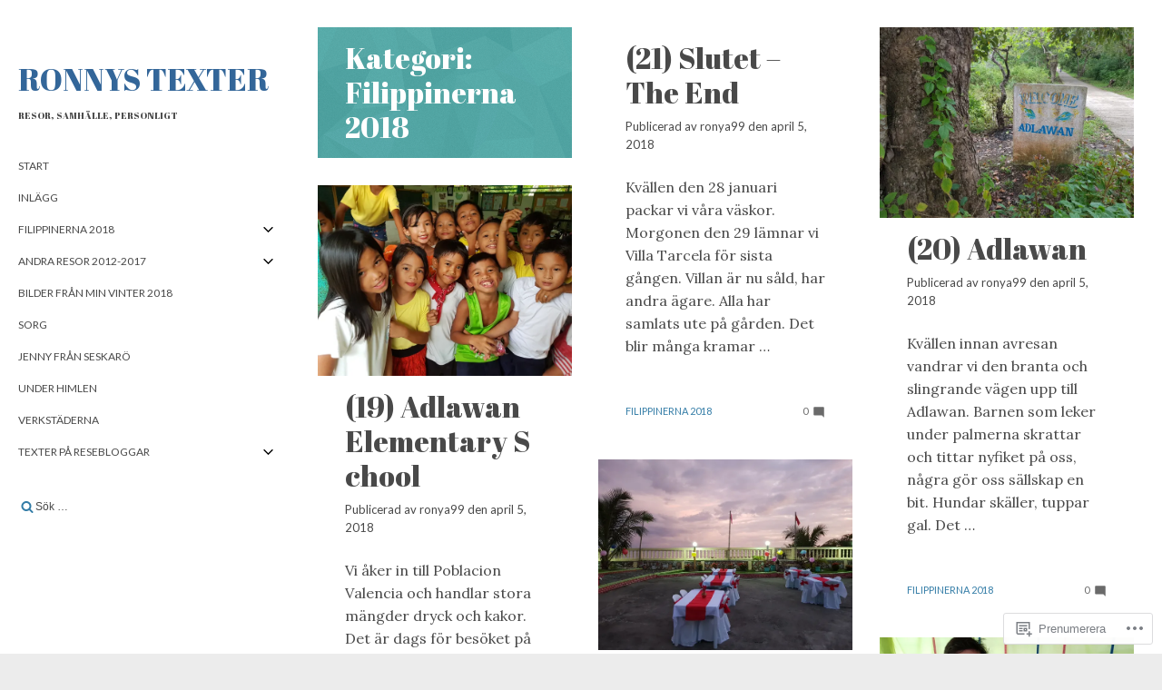

--- FILE ---
content_type: text/html; charset=UTF-8
request_url: https://ronnystexter.com/category/filippinerna-2018/
body_size: 24185
content:
<!DOCTYPE html>
<html lang="sv-SE">
<head>
	<meta charset="UTF-8">
	<meta name="viewport" content="width=device-width, initial-scale=1">
	<link rel="profile" href="http://gmpg.org/xfn/11">
	
	<title>Filippinerna 2018 &#8211; Ronnys texter</title>
<script type="text/javascript">
  WebFontConfig = {"google":{"families":["Abril+Fatface:r:latin,latin-ext"]},"api_url":"https:\/\/fonts-api.wp.com\/css"};
  (function() {
    var wf = document.createElement('script');
    wf.src = '/wp-content/plugins/custom-fonts/js/webfont.js';
    wf.type = 'text/javascript';
    wf.async = 'true';
    var s = document.getElementsByTagName('script')[0];
    s.parentNode.insertBefore(wf, s);
	})();
</script><style id="jetpack-custom-fonts-css">.wf-active .hdg{font-family:"Abril Fatface",sans-serif;font-style:normal;font-weight:400}.wf-active .hdg_1{font-weight:400;font-style:normal}.wf-active .hdg_2{font-weight:400;font-style:normal}.wf-active .hdg_3{font-weight:400;font-style:normal}.wf-active .hdg_4{font-style:normal;font-weight:400}.wf-active .hdg_5{font-style:normal;font-weight:400}.wf-active .hdg_6{font-style:normal;font-weight:400}.wf-active .hdg_bold{font-weight:400;font-style:normal}.wf-active .site-title{font-family:"Abril Fatface",sans-serif;font-weight:400;font-style:normal}.wf-active .site-description{font-family:"Abril Fatface",sans-serif;font-style:normal;font-weight:400}.wf-active .comments-area h1, .wf-active .entry-content h1{font-family:"Abril Fatface",sans-serif;font-style:normal;font-weight:400}.wf-active .comments-area h2, .wf-active .entry-content h2{font-family:"Abril Fatface",sans-serif;font-style:normal;font-weight:400}.wf-active .comments-area h3, .wf-active .entry-content h3{font-weight:400;font-family:"Abril Fatface",sans-serif;font-style:normal}.wf-active .comments-area h4, .wf-active .entry-content h4{font-family:"Abril Fatface",sans-serif;font-style:normal;font-weight:400}.wf-active .comments-area h5, .wf-active .entry-content h5{font-family:"Abril Fatface",sans-serif;font-style:normal;font-weight:400}.wf-active .comments-area h6, .wf-active .entry-content h6{font-family:"Abril Fatface",sans-serif;font-style:normal;font-weight:400}</style>
<meta name='robots' content='max-image-preview:large' />

<!-- Async WordPress.com Remote Login -->
<script id="wpcom_remote_login_js">
var wpcom_remote_login_extra_auth = '';
function wpcom_remote_login_remove_dom_node_id( element_id ) {
	var dom_node = document.getElementById( element_id );
	if ( dom_node ) { dom_node.parentNode.removeChild( dom_node ); }
}
function wpcom_remote_login_remove_dom_node_classes( class_name ) {
	var dom_nodes = document.querySelectorAll( '.' + class_name );
	for ( var i = 0; i < dom_nodes.length; i++ ) {
		dom_nodes[ i ].parentNode.removeChild( dom_nodes[ i ] );
	}
}
function wpcom_remote_login_final_cleanup() {
	wpcom_remote_login_remove_dom_node_classes( "wpcom_remote_login_msg" );
	wpcom_remote_login_remove_dom_node_id( "wpcom_remote_login_key" );
	wpcom_remote_login_remove_dom_node_id( "wpcom_remote_login_validate" );
	wpcom_remote_login_remove_dom_node_id( "wpcom_remote_login_js" );
	wpcom_remote_login_remove_dom_node_id( "wpcom_request_access_iframe" );
	wpcom_remote_login_remove_dom_node_id( "wpcom_request_access_styles" );
}

// Watch for messages back from the remote login
window.addEventListener( "message", function( e ) {
	if ( e.origin === "https://r-login.wordpress.com" ) {
		var data = {};
		try {
			data = JSON.parse( e.data );
		} catch( e ) {
			wpcom_remote_login_final_cleanup();
			return;
		}

		if ( data.msg === 'LOGIN' ) {
			// Clean up the login check iframe
			wpcom_remote_login_remove_dom_node_id( "wpcom_remote_login_key" );

			var id_regex = new RegExp( /^[0-9]+$/ );
			var token_regex = new RegExp( /^.*|.*|.*$/ );
			if (
				token_regex.test( data.token )
				&& id_regex.test( data.wpcomid )
			) {
				// We have everything we need to ask for a login
				var script = document.createElement( "script" );
				script.setAttribute( "id", "wpcom_remote_login_validate" );
				script.src = '/remote-login.php?wpcom_remote_login=validate'
					+ '&wpcomid=' + data.wpcomid
					+ '&token=' + encodeURIComponent( data.token )
					+ '&host=' + window.location.protocol
					+ '//' + window.location.hostname
					+ '&postid=951'
					+ '&is_singular=';
				document.body.appendChild( script );
			}

			return;
		}

		// Safari ITP, not logged in, so redirect
		if ( data.msg === 'LOGIN-REDIRECT' ) {
			window.location = 'https://wordpress.com/log-in?redirect_to=' + window.location.href;
			return;
		}

		// Safari ITP, storage access failed, remove the request
		if ( data.msg === 'LOGIN-REMOVE' ) {
			var css_zap = 'html { -webkit-transition: margin-top 1s; transition: margin-top 1s; } /* 9001 */ html { margin-top: 0 !important; } * html body { margin-top: 0 !important; } @media screen and ( max-width: 782px ) { html { margin-top: 0 !important; } * html body { margin-top: 0 !important; } }';
			var style_zap = document.createElement( 'style' );
			style_zap.type = 'text/css';
			style_zap.appendChild( document.createTextNode( css_zap ) );
			document.body.appendChild( style_zap );

			var e = document.getElementById( 'wpcom_request_access_iframe' );
			e.parentNode.removeChild( e );

			document.cookie = 'wordpress_com_login_access=denied; path=/; max-age=31536000';

			return;
		}

		// Safari ITP
		if ( data.msg === 'REQUEST_ACCESS' ) {
			console.log( 'request access: safari' );

			// Check ITP iframe enable/disable knob
			if ( wpcom_remote_login_extra_auth !== 'safari_itp_iframe' ) {
				return;
			}

			// If we are in a "private window" there is no ITP.
			var private_window = false;
			try {
				var opendb = window.openDatabase( null, null, null, null );
			} catch( e ) {
				private_window = true;
			}

			if ( private_window ) {
				console.log( 'private window' );
				return;
			}

			var iframe = document.createElement( 'iframe' );
			iframe.id = 'wpcom_request_access_iframe';
			iframe.setAttribute( 'scrolling', 'no' );
			iframe.setAttribute( 'sandbox', 'allow-storage-access-by-user-activation allow-scripts allow-same-origin allow-top-navigation-by-user-activation' );
			iframe.src = 'https://r-login.wordpress.com/remote-login.php?wpcom_remote_login=request_access&origin=' + encodeURIComponent( data.origin ) + '&wpcomid=' + encodeURIComponent( data.wpcomid );

			var css = 'html { -webkit-transition: margin-top 1s; transition: margin-top 1s; } /* 9001 */ html { margin-top: 46px !important; } * html body { margin-top: 46px !important; } @media screen and ( max-width: 660px ) { html { margin-top: 71px !important; } * html body { margin-top: 71px !important; } #wpcom_request_access_iframe { display: block; height: 71px !important; } } #wpcom_request_access_iframe { border: 0px; height: 46px; position: fixed; top: 0; left: 0; width: 100%; min-width: 100%; z-index: 99999; background: #23282d; } ';

			var style = document.createElement( 'style' );
			style.type = 'text/css';
			style.id = 'wpcom_request_access_styles';
			style.appendChild( document.createTextNode( css ) );
			document.body.appendChild( style );

			document.body.appendChild( iframe );
		}

		if ( data.msg === 'DONE' ) {
			wpcom_remote_login_final_cleanup();
		}
	}
}, false );

// Inject the remote login iframe after the page has had a chance to load
// more critical resources
window.addEventListener( "DOMContentLoaded", function( e ) {
	var iframe = document.createElement( "iframe" );
	iframe.style.display = "none";
	iframe.setAttribute( "scrolling", "no" );
	iframe.setAttribute( "id", "wpcom_remote_login_key" );
	iframe.src = "https://r-login.wordpress.com/remote-login.php"
		+ "?wpcom_remote_login=key"
		+ "&origin=aHR0cHM6Ly9yb25ueXN0ZXh0ZXIuY29t"
		+ "&wpcomid=144342188"
		+ "&time=" + Math.floor( Date.now() / 1000 );
	document.body.appendChild( iframe );
}, false );
</script>
<link rel='dns-prefetch' href='//s0.wp.com' />
<link rel='dns-prefetch' href='//fonts-api.wp.com' />
<link rel="alternate" type="application/rss+xml" title="Ronnys texter &raquo; flöde" href="https://ronnystexter.com/feed/" />
<link rel="alternate" type="application/rss+xml" title="Ronnys texter &raquo; kommentarsflöde" href="https://ronnystexter.com/comments/feed/" />
<link rel="alternate" type="application/rss+xml" title="Ronnys texter &raquo; Filippinerna 2018 kategoriflöde" href="https://ronnystexter.com/category/filippinerna-2018/feed/" />
	<script type="text/javascript">
		/* <![CDATA[ */
		function addLoadEvent(func) {
			var oldonload = window.onload;
			if (typeof window.onload != 'function') {
				window.onload = func;
			} else {
				window.onload = function () {
					oldonload();
					func();
				}
			}
		}
		/* ]]> */
	</script>
	<link crossorigin='anonymous' rel='stylesheet' id='all-css-0-1' href='/wp-content/mu-plugins/jetpack-plugin/sun/modules/infinite-scroll/infinity.css?m=1753279645i&cssminify=yes' type='text/css' media='all' />
<style id='wp-emoji-styles-inline-css'>

	img.wp-smiley, img.emoji {
		display: inline !important;
		border: none !important;
		box-shadow: none !important;
		height: 1em !important;
		width: 1em !important;
		margin: 0 0.07em !important;
		vertical-align: -0.1em !important;
		background: none !important;
		padding: 0 !important;
	}
/*# sourceURL=wp-emoji-styles-inline-css */
</style>
<link crossorigin='anonymous' rel='stylesheet' id='all-css-2-1' href='/wp-content/plugins/gutenberg-core/v22.2.0/build/styles/block-library/style.css?m=1764855221i&cssminify=yes' type='text/css' media='all' />
<style id='wp-block-library-inline-css'>
.has-text-align-justify {
	text-align:justify;
}
.has-text-align-justify{text-align:justify;}

/*# sourceURL=wp-block-library-inline-css */
</style><style id='global-styles-inline-css'>
:root{--wp--preset--aspect-ratio--square: 1;--wp--preset--aspect-ratio--4-3: 4/3;--wp--preset--aspect-ratio--3-4: 3/4;--wp--preset--aspect-ratio--3-2: 3/2;--wp--preset--aspect-ratio--2-3: 2/3;--wp--preset--aspect-ratio--16-9: 16/9;--wp--preset--aspect-ratio--9-16: 9/16;--wp--preset--color--black: #000000;--wp--preset--color--cyan-bluish-gray: #abb8c3;--wp--preset--color--white: #ffffff;--wp--preset--color--pale-pink: #f78da7;--wp--preset--color--vivid-red: #cf2e2e;--wp--preset--color--luminous-vivid-orange: #ff6900;--wp--preset--color--luminous-vivid-amber: #fcb900;--wp--preset--color--light-green-cyan: #7bdcb5;--wp--preset--color--vivid-green-cyan: #00d084;--wp--preset--color--pale-cyan-blue: #8ed1fc;--wp--preset--color--vivid-cyan-blue: #0693e3;--wp--preset--color--vivid-purple: #9b51e0;--wp--preset--gradient--vivid-cyan-blue-to-vivid-purple: linear-gradient(135deg,rgb(6,147,227) 0%,rgb(155,81,224) 100%);--wp--preset--gradient--light-green-cyan-to-vivid-green-cyan: linear-gradient(135deg,rgb(122,220,180) 0%,rgb(0,208,130) 100%);--wp--preset--gradient--luminous-vivid-amber-to-luminous-vivid-orange: linear-gradient(135deg,rgb(252,185,0) 0%,rgb(255,105,0) 100%);--wp--preset--gradient--luminous-vivid-orange-to-vivid-red: linear-gradient(135deg,rgb(255,105,0) 0%,rgb(207,46,46) 100%);--wp--preset--gradient--very-light-gray-to-cyan-bluish-gray: linear-gradient(135deg,rgb(238,238,238) 0%,rgb(169,184,195) 100%);--wp--preset--gradient--cool-to-warm-spectrum: linear-gradient(135deg,rgb(74,234,220) 0%,rgb(151,120,209) 20%,rgb(207,42,186) 40%,rgb(238,44,130) 60%,rgb(251,105,98) 80%,rgb(254,248,76) 100%);--wp--preset--gradient--blush-light-purple: linear-gradient(135deg,rgb(255,206,236) 0%,rgb(152,150,240) 100%);--wp--preset--gradient--blush-bordeaux: linear-gradient(135deg,rgb(254,205,165) 0%,rgb(254,45,45) 50%,rgb(107,0,62) 100%);--wp--preset--gradient--luminous-dusk: linear-gradient(135deg,rgb(255,203,112) 0%,rgb(199,81,192) 50%,rgb(65,88,208) 100%);--wp--preset--gradient--pale-ocean: linear-gradient(135deg,rgb(255,245,203) 0%,rgb(182,227,212) 50%,rgb(51,167,181) 100%);--wp--preset--gradient--electric-grass: linear-gradient(135deg,rgb(202,248,128) 0%,rgb(113,206,126) 100%);--wp--preset--gradient--midnight: linear-gradient(135deg,rgb(2,3,129) 0%,rgb(40,116,252) 100%);--wp--preset--font-size--small: 13px;--wp--preset--font-size--medium: 20px;--wp--preset--font-size--large: 36px;--wp--preset--font-size--x-large: 42px;--wp--preset--font-family--albert-sans: 'Albert Sans', sans-serif;--wp--preset--font-family--alegreya: Alegreya, serif;--wp--preset--font-family--arvo: Arvo, serif;--wp--preset--font-family--bodoni-moda: 'Bodoni Moda', serif;--wp--preset--font-family--bricolage-grotesque: 'Bricolage Grotesque', sans-serif;--wp--preset--font-family--cabin: Cabin, sans-serif;--wp--preset--font-family--chivo: Chivo, sans-serif;--wp--preset--font-family--commissioner: Commissioner, sans-serif;--wp--preset--font-family--cormorant: Cormorant, serif;--wp--preset--font-family--courier-prime: 'Courier Prime', monospace;--wp--preset--font-family--crimson-pro: 'Crimson Pro', serif;--wp--preset--font-family--dm-mono: 'DM Mono', monospace;--wp--preset--font-family--dm-sans: 'DM Sans', sans-serif;--wp--preset--font-family--dm-serif-display: 'DM Serif Display', serif;--wp--preset--font-family--domine: Domine, serif;--wp--preset--font-family--eb-garamond: 'EB Garamond', serif;--wp--preset--font-family--epilogue: Epilogue, sans-serif;--wp--preset--font-family--fahkwang: Fahkwang, sans-serif;--wp--preset--font-family--figtree: Figtree, sans-serif;--wp--preset--font-family--fira-sans: 'Fira Sans', sans-serif;--wp--preset--font-family--fjalla-one: 'Fjalla One', sans-serif;--wp--preset--font-family--fraunces: Fraunces, serif;--wp--preset--font-family--gabarito: Gabarito, system-ui;--wp--preset--font-family--ibm-plex-mono: 'IBM Plex Mono', monospace;--wp--preset--font-family--ibm-plex-sans: 'IBM Plex Sans', sans-serif;--wp--preset--font-family--ibarra-real-nova: 'Ibarra Real Nova', serif;--wp--preset--font-family--instrument-serif: 'Instrument Serif', serif;--wp--preset--font-family--inter: Inter, sans-serif;--wp--preset--font-family--josefin-sans: 'Josefin Sans', sans-serif;--wp--preset--font-family--jost: Jost, sans-serif;--wp--preset--font-family--libre-baskerville: 'Libre Baskerville', serif;--wp--preset--font-family--libre-franklin: 'Libre Franklin', sans-serif;--wp--preset--font-family--literata: Literata, serif;--wp--preset--font-family--lora: Lora, serif;--wp--preset--font-family--merriweather: Merriweather, serif;--wp--preset--font-family--montserrat: Montserrat, sans-serif;--wp--preset--font-family--newsreader: Newsreader, serif;--wp--preset--font-family--noto-sans-mono: 'Noto Sans Mono', sans-serif;--wp--preset--font-family--nunito: Nunito, sans-serif;--wp--preset--font-family--open-sans: 'Open Sans', sans-serif;--wp--preset--font-family--overpass: Overpass, sans-serif;--wp--preset--font-family--pt-serif: 'PT Serif', serif;--wp--preset--font-family--petrona: Petrona, serif;--wp--preset--font-family--piazzolla: Piazzolla, serif;--wp--preset--font-family--playfair-display: 'Playfair Display', serif;--wp--preset--font-family--plus-jakarta-sans: 'Plus Jakarta Sans', sans-serif;--wp--preset--font-family--poppins: Poppins, sans-serif;--wp--preset--font-family--raleway: Raleway, sans-serif;--wp--preset--font-family--roboto: Roboto, sans-serif;--wp--preset--font-family--roboto-slab: 'Roboto Slab', serif;--wp--preset--font-family--rubik: Rubik, sans-serif;--wp--preset--font-family--rufina: Rufina, serif;--wp--preset--font-family--sora: Sora, sans-serif;--wp--preset--font-family--source-sans-3: 'Source Sans 3', sans-serif;--wp--preset--font-family--source-serif-4: 'Source Serif 4', serif;--wp--preset--font-family--space-mono: 'Space Mono', monospace;--wp--preset--font-family--syne: Syne, sans-serif;--wp--preset--font-family--texturina: Texturina, serif;--wp--preset--font-family--urbanist: Urbanist, sans-serif;--wp--preset--font-family--work-sans: 'Work Sans', sans-serif;--wp--preset--spacing--20: 0.44rem;--wp--preset--spacing--30: 0.67rem;--wp--preset--spacing--40: 1rem;--wp--preset--spacing--50: 1.5rem;--wp--preset--spacing--60: 2.25rem;--wp--preset--spacing--70: 3.38rem;--wp--preset--spacing--80: 5.06rem;--wp--preset--shadow--natural: 6px 6px 9px rgba(0, 0, 0, 0.2);--wp--preset--shadow--deep: 12px 12px 50px rgba(0, 0, 0, 0.4);--wp--preset--shadow--sharp: 6px 6px 0px rgba(0, 0, 0, 0.2);--wp--preset--shadow--outlined: 6px 6px 0px -3px rgb(255, 255, 255), 6px 6px rgb(0, 0, 0);--wp--preset--shadow--crisp: 6px 6px 0px rgb(0, 0, 0);}:where(.is-layout-flex){gap: 0.5em;}:where(.is-layout-grid){gap: 0.5em;}body .is-layout-flex{display: flex;}.is-layout-flex{flex-wrap: wrap;align-items: center;}.is-layout-flex > :is(*, div){margin: 0;}body .is-layout-grid{display: grid;}.is-layout-grid > :is(*, div){margin: 0;}:where(.wp-block-columns.is-layout-flex){gap: 2em;}:where(.wp-block-columns.is-layout-grid){gap: 2em;}:where(.wp-block-post-template.is-layout-flex){gap: 1.25em;}:where(.wp-block-post-template.is-layout-grid){gap: 1.25em;}.has-black-color{color: var(--wp--preset--color--black) !important;}.has-cyan-bluish-gray-color{color: var(--wp--preset--color--cyan-bluish-gray) !important;}.has-white-color{color: var(--wp--preset--color--white) !important;}.has-pale-pink-color{color: var(--wp--preset--color--pale-pink) !important;}.has-vivid-red-color{color: var(--wp--preset--color--vivid-red) !important;}.has-luminous-vivid-orange-color{color: var(--wp--preset--color--luminous-vivid-orange) !important;}.has-luminous-vivid-amber-color{color: var(--wp--preset--color--luminous-vivid-amber) !important;}.has-light-green-cyan-color{color: var(--wp--preset--color--light-green-cyan) !important;}.has-vivid-green-cyan-color{color: var(--wp--preset--color--vivid-green-cyan) !important;}.has-pale-cyan-blue-color{color: var(--wp--preset--color--pale-cyan-blue) !important;}.has-vivid-cyan-blue-color{color: var(--wp--preset--color--vivid-cyan-blue) !important;}.has-vivid-purple-color{color: var(--wp--preset--color--vivid-purple) !important;}.has-black-background-color{background-color: var(--wp--preset--color--black) !important;}.has-cyan-bluish-gray-background-color{background-color: var(--wp--preset--color--cyan-bluish-gray) !important;}.has-white-background-color{background-color: var(--wp--preset--color--white) !important;}.has-pale-pink-background-color{background-color: var(--wp--preset--color--pale-pink) !important;}.has-vivid-red-background-color{background-color: var(--wp--preset--color--vivid-red) !important;}.has-luminous-vivid-orange-background-color{background-color: var(--wp--preset--color--luminous-vivid-orange) !important;}.has-luminous-vivid-amber-background-color{background-color: var(--wp--preset--color--luminous-vivid-amber) !important;}.has-light-green-cyan-background-color{background-color: var(--wp--preset--color--light-green-cyan) !important;}.has-vivid-green-cyan-background-color{background-color: var(--wp--preset--color--vivid-green-cyan) !important;}.has-pale-cyan-blue-background-color{background-color: var(--wp--preset--color--pale-cyan-blue) !important;}.has-vivid-cyan-blue-background-color{background-color: var(--wp--preset--color--vivid-cyan-blue) !important;}.has-vivid-purple-background-color{background-color: var(--wp--preset--color--vivid-purple) !important;}.has-black-border-color{border-color: var(--wp--preset--color--black) !important;}.has-cyan-bluish-gray-border-color{border-color: var(--wp--preset--color--cyan-bluish-gray) !important;}.has-white-border-color{border-color: var(--wp--preset--color--white) !important;}.has-pale-pink-border-color{border-color: var(--wp--preset--color--pale-pink) !important;}.has-vivid-red-border-color{border-color: var(--wp--preset--color--vivid-red) !important;}.has-luminous-vivid-orange-border-color{border-color: var(--wp--preset--color--luminous-vivid-orange) !important;}.has-luminous-vivid-amber-border-color{border-color: var(--wp--preset--color--luminous-vivid-amber) !important;}.has-light-green-cyan-border-color{border-color: var(--wp--preset--color--light-green-cyan) !important;}.has-vivid-green-cyan-border-color{border-color: var(--wp--preset--color--vivid-green-cyan) !important;}.has-pale-cyan-blue-border-color{border-color: var(--wp--preset--color--pale-cyan-blue) !important;}.has-vivid-cyan-blue-border-color{border-color: var(--wp--preset--color--vivid-cyan-blue) !important;}.has-vivid-purple-border-color{border-color: var(--wp--preset--color--vivid-purple) !important;}.has-vivid-cyan-blue-to-vivid-purple-gradient-background{background: var(--wp--preset--gradient--vivid-cyan-blue-to-vivid-purple) !important;}.has-light-green-cyan-to-vivid-green-cyan-gradient-background{background: var(--wp--preset--gradient--light-green-cyan-to-vivid-green-cyan) !important;}.has-luminous-vivid-amber-to-luminous-vivid-orange-gradient-background{background: var(--wp--preset--gradient--luminous-vivid-amber-to-luminous-vivid-orange) !important;}.has-luminous-vivid-orange-to-vivid-red-gradient-background{background: var(--wp--preset--gradient--luminous-vivid-orange-to-vivid-red) !important;}.has-very-light-gray-to-cyan-bluish-gray-gradient-background{background: var(--wp--preset--gradient--very-light-gray-to-cyan-bluish-gray) !important;}.has-cool-to-warm-spectrum-gradient-background{background: var(--wp--preset--gradient--cool-to-warm-spectrum) !important;}.has-blush-light-purple-gradient-background{background: var(--wp--preset--gradient--blush-light-purple) !important;}.has-blush-bordeaux-gradient-background{background: var(--wp--preset--gradient--blush-bordeaux) !important;}.has-luminous-dusk-gradient-background{background: var(--wp--preset--gradient--luminous-dusk) !important;}.has-pale-ocean-gradient-background{background: var(--wp--preset--gradient--pale-ocean) !important;}.has-electric-grass-gradient-background{background: var(--wp--preset--gradient--electric-grass) !important;}.has-midnight-gradient-background{background: var(--wp--preset--gradient--midnight) !important;}.has-small-font-size{font-size: var(--wp--preset--font-size--small) !important;}.has-medium-font-size{font-size: var(--wp--preset--font-size--medium) !important;}.has-large-font-size{font-size: var(--wp--preset--font-size--large) !important;}.has-x-large-font-size{font-size: var(--wp--preset--font-size--x-large) !important;}.has-albert-sans-font-family{font-family: var(--wp--preset--font-family--albert-sans) !important;}.has-alegreya-font-family{font-family: var(--wp--preset--font-family--alegreya) !important;}.has-arvo-font-family{font-family: var(--wp--preset--font-family--arvo) !important;}.has-bodoni-moda-font-family{font-family: var(--wp--preset--font-family--bodoni-moda) !important;}.has-bricolage-grotesque-font-family{font-family: var(--wp--preset--font-family--bricolage-grotesque) !important;}.has-cabin-font-family{font-family: var(--wp--preset--font-family--cabin) !important;}.has-chivo-font-family{font-family: var(--wp--preset--font-family--chivo) !important;}.has-commissioner-font-family{font-family: var(--wp--preset--font-family--commissioner) !important;}.has-cormorant-font-family{font-family: var(--wp--preset--font-family--cormorant) !important;}.has-courier-prime-font-family{font-family: var(--wp--preset--font-family--courier-prime) !important;}.has-crimson-pro-font-family{font-family: var(--wp--preset--font-family--crimson-pro) !important;}.has-dm-mono-font-family{font-family: var(--wp--preset--font-family--dm-mono) !important;}.has-dm-sans-font-family{font-family: var(--wp--preset--font-family--dm-sans) !important;}.has-dm-serif-display-font-family{font-family: var(--wp--preset--font-family--dm-serif-display) !important;}.has-domine-font-family{font-family: var(--wp--preset--font-family--domine) !important;}.has-eb-garamond-font-family{font-family: var(--wp--preset--font-family--eb-garamond) !important;}.has-epilogue-font-family{font-family: var(--wp--preset--font-family--epilogue) !important;}.has-fahkwang-font-family{font-family: var(--wp--preset--font-family--fahkwang) !important;}.has-figtree-font-family{font-family: var(--wp--preset--font-family--figtree) !important;}.has-fira-sans-font-family{font-family: var(--wp--preset--font-family--fira-sans) !important;}.has-fjalla-one-font-family{font-family: var(--wp--preset--font-family--fjalla-one) !important;}.has-fraunces-font-family{font-family: var(--wp--preset--font-family--fraunces) !important;}.has-gabarito-font-family{font-family: var(--wp--preset--font-family--gabarito) !important;}.has-ibm-plex-mono-font-family{font-family: var(--wp--preset--font-family--ibm-plex-mono) !important;}.has-ibm-plex-sans-font-family{font-family: var(--wp--preset--font-family--ibm-plex-sans) !important;}.has-ibarra-real-nova-font-family{font-family: var(--wp--preset--font-family--ibarra-real-nova) !important;}.has-instrument-serif-font-family{font-family: var(--wp--preset--font-family--instrument-serif) !important;}.has-inter-font-family{font-family: var(--wp--preset--font-family--inter) !important;}.has-josefin-sans-font-family{font-family: var(--wp--preset--font-family--josefin-sans) !important;}.has-jost-font-family{font-family: var(--wp--preset--font-family--jost) !important;}.has-libre-baskerville-font-family{font-family: var(--wp--preset--font-family--libre-baskerville) !important;}.has-libre-franklin-font-family{font-family: var(--wp--preset--font-family--libre-franklin) !important;}.has-literata-font-family{font-family: var(--wp--preset--font-family--literata) !important;}.has-lora-font-family{font-family: var(--wp--preset--font-family--lora) !important;}.has-merriweather-font-family{font-family: var(--wp--preset--font-family--merriweather) !important;}.has-montserrat-font-family{font-family: var(--wp--preset--font-family--montserrat) !important;}.has-newsreader-font-family{font-family: var(--wp--preset--font-family--newsreader) !important;}.has-noto-sans-mono-font-family{font-family: var(--wp--preset--font-family--noto-sans-mono) !important;}.has-nunito-font-family{font-family: var(--wp--preset--font-family--nunito) !important;}.has-open-sans-font-family{font-family: var(--wp--preset--font-family--open-sans) !important;}.has-overpass-font-family{font-family: var(--wp--preset--font-family--overpass) !important;}.has-pt-serif-font-family{font-family: var(--wp--preset--font-family--pt-serif) !important;}.has-petrona-font-family{font-family: var(--wp--preset--font-family--petrona) !important;}.has-piazzolla-font-family{font-family: var(--wp--preset--font-family--piazzolla) !important;}.has-playfair-display-font-family{font-family: var(--wp--preset--font-family--playfair-display) !important;}.has-plus-jakarta-sans-font-family{font-family: var(--wp--preset--font-family--plus-jakarta-sans) !important;}.has-poppins-font-family{font-family: var(--wp--preset--font-family--poppins) !important;}.has-raleway-font-family{font-family: var(--wp--preset--font-family--raleway) !important;}.has-roboto-font-family{font-family: var(--wp--preset--font-family--roboto) !important;}.has-roboto-slab-font-family{font-family: var(--wp--preset--font-family--roboto-slab) !important;}.has-rubik-font-family{font-family: var(--wp--preset--font-family--rubik) !important;}.has-rufina-font-family{font-family: var(--wp--preset--font-family--rufina) !important;}.has-sora-font-family{font-family: var(--wp--preset--font-family--sora) !important;}.has-source-sans-3-font-family{font-family: var(--wp--preset--font-family--source-sans-3) !important;}.has-source-serif-4-font-family{font-family: var(--wp--preset--font-family--source-serif-4) !important;}.has-space-mono-font-family{font-family: var(--wp--preset--font-family--space-mono) !important;}.has-syne-font-family{font-family: var(--wp--preset--font-family--syne) !important;}.has-texturina-font-family{font-family: var(--wp--preset--font-family--texturina) !important;}.has-urbanist-font-family{font-family: var(--wp--preset--font-family--urbanist) !important;}.has-work-sans-font-family{font-family: var(--wp--preset--font-family--work-sans) !important;}
/*# sourceURL=global-styles-inline-css */
</style>

<style id='classic-theme-styles-inline-css'>
/*! This file is auto-generated */
.wp-block-button__link{color:#fff;background-color:#32373c;border-radius:9999px;box-shadow:none;text-decoration:none;padding:calc(.667em + 2px) calc(1.333em + 2px);font-size:1.125em}.wp-block-file__button{background:#32373c;color:#fff;text-decoration:none}
/*# sourceURL=/wp-includes/css/classic-themes.min.css */
</style>
<link crossorigin='anonymous' rel='stylesheet' id='all-css-4-1' href='/_static/??-eJx9jUsOwjAMRC+EY6UgCAvEWZrEKoG4jWq3hduTLvisurFG1nszuBQIQ6/UK5Y8dakXDIPPQ3gINsY6Y0ESl0ww0mwOGJPolwDRVyYTRHb4V8QT/LpGqn8ura4EU0wtZeKKbWlLih1p1eWTQem5rZQ6A96XkUSgXk4Tg97qlqzelS/26KzbN835dH8DjlpbIA==&cssminify=yes' type='text/css' media='all' />
<link rel='stylesheet' id='attache-fonts-css' href='https://fonts-api.wp.com/css?family=Lato%3A300%2C400%2C700%7CLora%3A400%2C400italic%7CQuicksand%3A700&#038;subset=latin%2Clatin-ext' media='all' />
<link crossorigin='anonymous' rel='stylesheet' id='all-css-6-1' href='/_static/??-eJx9i0EOgjAQAD9kXQQkXoxvqc1Sana7TXcb4u/FG1y4zSQzsBYXJBtmA1uQUaFU5NQYvJkPC4Lal/AaVC+wi7m5Qi2mrFDxTRI3jLBVOz2bIoojCd6S5IO4mXyq//XFz9v9MQxj30/d5weYCj7K&cssminify=yes' type='text/css' media='all' />
<link crossorigin='anonymous' rel='stylesheet' id='print-css-7-1' href='/wp-content/mu-plugins/global-print/global-print.css?m=1465851035i&cssminify=yes' type='text/css' media='print' />
<style id='jetpack-global-styles-frontend-style-inline-css'>
:root { --font-headings: unset; --font-base: unset; --font-headings-default: -apple-system,BlinkMacSystemFont,"Segoe UI",Roboto,Oxygen-Sans,Ubuntu,Cantarell,"Helvetica Neue",sans-serif; --font-base-default: -apple-system,BlinkMacSystemFont,"Segoe UI",Roboto,Oxygen-Sans,Ubuntu,Cantarell,"Helvetica Neue",sans-serif;}
/*# sourceURL=jetpack-global-styles-frontend-style-inline-css */
</style>
<link crossorigin='anonymous' rel='stylesheet' id='all-css-10-1' href='/wp-content/themes/h4/global.css?m=1420737423i&cssminify=yes' type='text/css' media='all' />
<script type="text/javascript" id="wpcom-actionbar-placeholder-js-extra">
/* <![CDATA[ */
var actionbardata = {"siteID":"144342188","postID":"0","siteURL":"https://ronnystexter.com","xhrURL":"https://ronnystexter.com/wp-admin/admin-ajax.php","nonce":"2a7f83fc7a","isLoggedIn":"","statusMessage":"","subsEmailDefault":"instantly","proxyScriptUrl":"https://s0.wp.com/wp-content/js/wpcom-proxy-request.js?m=1513050504i&amp;ver=20211021","i18n":{"followedText":"Nya inl\u00e4gg fr\u00e5n denna webbplats kommer nu visas i din \u003Ca href=\"https://wordpress.com/reader\"\u003EL\u00e4sare\u003C/a\u003E","foldBar":"Minimera detta f\u00e4lt","unfoldBar":"Expandera detta f\u00e4lt","shortLinkCopied":"Kortl\u00e4nk kopierad till urklipp."}};
//# sourceURL=wpcom-actionbar-placeholder-js-extra
/* ]]> */
</script>
<script type="text/javascript" id="jetpack-mu-wpcom-settings-js-before">
/* <![CDATA[ */
var JETPACK_MU_WPCOM_SETTINGS = {"assetsUrl":"https://s0.wp.com/wp-content/mu-plugins/jetpack-mu-wpcom-plugin/sun/jetpack_vendor/automattic/jetpack-mu-wpcom/src/build/"};
//# sourceURL=jetpack-mu-wpcom-settings-js-before
/* ]]> */
</script>
<script crossorigin='anonymous' type='text/javascript'  src='/_static/??-eJzTLy/QTc7PK0nNK9HPKtYvyinRLSjKr6jUyyrW0QfKZeYl55SmpBaDJLMKS1OLKqGUXm5mHkFFurmZ6UWJJalQxfa5tobmRgamxgZmFpZZACbyLJI='></script>
<script type="text/javascript" id="rlt-proxy-js-after">
/* <![CDATA[ */
	rltInitialize( {"token":null,"iframeOrigins":["https:\/\/widgets.wp.com"]} );
//# sourceURL=rlt-proxy-js-after
/* ]]> */
</script>
<link rel="EditURI" type="application/rsd+xml" title="RSD" href="https://ronnystexter.wordpress.com/xmlrpc.php?rsd" />
<meta name="generator" content="WordPress.com" />

<!-- Jetpack Open Graph Tags -->
<meta property="og:type" content="website" />
<meta property="og:title" content="Filippinerna 2018 &#8211; Ronnys texter" />
<meta property="og:url" content="https://ronnystexter.com/category/filippinerna-2018/" />
<meta property="og:site_name" content="Ronnys texter" />
<meta property="og:image" content="https://s0.wp.com/i/blank.jpg?m=1383295312i" />
<meta property="og:image:width" content="200" />
<meta property="og:image:height" content="200" />
<meta property="og:image:alt" content="" />
<meta property="og:locale" content="sv_SE" />

<!-- End Jetpack Open Graph Tags -->
<link rel="shortcut icon" type="image/x-icon" href="https://s0.wp.com/i/favicon.ico?m=1713425267i" sizes="16x16 24x24 32x32 48x48" />
<link rel="icon" type="image/x-icon" href="https://s0.wp.com/i/favicon.ico?m=1713425267i" sizes="16x16 24x24 32x32 48x48" />
<link rel="apple-touch-icon" href="https://s0.wp.com/i/webclip.png?m=1713868326i" />
<link rel="search" type="application/opensearchdescription+xml" href="https://ronnystexter.com/osd.xml" title="Ronnys texter" />
<link rel="search" type="application/opensearchdescription+xml" href="https://s1.wp.com/opensearch.xml" title="WordPress.com" />
<meta name="theme-color" content="#ececec" />
<meta name="description" content="Inlägg om Filippinerna 2018 skrivna av ronya99" />
			<link rel="stylesheet" id="custom-css-css" type="text/css" href="https://s0.wp.com/?custom-css=1&#038;csblog=9LDZO&#038;cscache=6&#038;csrev=119" />
			
<link crossorigin='anonymous' rel='stylesheet' id='all-css-0-3' href='/_static/??-eJydzNEKwjAMheEXsoapc+xCfBSpWRjd0rQ0DWNvL8LmpYiX/+HwwZIdJqkkFaK5zDYGUZioZo/z1qAm8AiC8OSEs4IuIVM5ouoBfgZiGoxJAX1JpsSfzz786dXANLjRM1NZv9Xbv8db07XnU9dfL+30AlHOX2M=&cssminify=yes' type='text/css' media='all' />
</head>

<body class="archive category category-filippinerna-2018 category-608660346 wp-theme-premiumattache customizer-styles-applied jetpack-reblog-enabled">

<svg display="none" width="0" height="0" version="1.1" xmlns="http://www.w3.org/2000/svg" xmlns:xlink="http://www.w3.org/1999/xlink">
<defs>
	<symbol id="icon-search" viewBox="0 0 951 1024">
		<title>search</title>
		<path class="path1" d="M658.286 475.429q0-105.714-75.143-180.857t-180.857-75.143-180.857 75.143-75.143 180.857 75.143 180.857 180.857 75.143 180.857-75.143 75.143-180.857zM950.857 950.857q0 29.714-21.714 51.429t-51.429 21.714q-30.857 0-51.429-21.714l-196-195.429q-102.286 70.857-228 70.857-81.714 0-156.286-31.714t-128.571-85.714-85.714-128.571-31.714-156.286 31.714-156.286 85.714-128.571 128.571-85.714 156.286-31.714 156.286 31.714 128.571 85.714 85.714 128.571 31.714 156.286q0 125.714-70.857 228l196 196q21.143 21.143 21.143 51.429z"></path>
	</symbol>
	<symbol id="icon-chat" viewBox="0 0 1024 1024">
		<title>chat</title>
		<path class="path1" d="M938.24 170.667c0-47.147-37.76-85.333-84.907-85.333h-682.667c-47.147 0-85.333 38.187-85.333 85.333v512c0 47.147 38.187 85.333 85.333 85.333h597.333l170.667 170.667-0.427-768z"></path>
	</symbol>
	<symbol id="icon-play-circle-outline" viewBox="0 0 1024 1024">
		<title>play-circle-outline</title>
		<path class="path1" d="M426.667 704l256-192-256-192v384zM512 85.333c-235.733 0-426.667 190.933-426.667 426.667s190.933 426.667 426.667 426.667 426.667-190.933 426.667-426.667-190.933-426.667-426.667-426.667zM512 853.333c-188.16 0-341.333-153.173-341.333-341.333s153.173-341.333 341.333-341.333 341.333 153.173 341.333 341.333-153.173 341.333-341.333 341.333z"></path>
	</symbol>
	<symbol id="icon-angle-down" viewBox="0 0 658 1024">
		<title>angle-down</title>
		<path class="path1" d="M614.286 420.571q0 7.429-5.714 13.143l-266.286 266.286q-5.714 5.714-13.143 5.714t-13.143-5.714l-266.286-266.286q-5.714-5.714-5.714-13.143t5.714-13.143l28.571-28.571q5.714-5.714 13.143-5.714t13.143 5.714l224.571 224.571 224.571-224.571q5.714-5.714 13.143-5.714t13.143 5.714l28.571 28.571q5.714 5.714 5.714 13.143z"></path>
	</symbol>
	<symbol id="icon-angle-right" viewBox="0 0 366 1024">
		<title>angle-right</title>
		<path class="path1" d="M340 548.571q0 7.429-5.714 13.143l-266.286 266.286q-5.714 5.714-13.143 5.714t-13.143-5.714l-28.571-28.571q-5.714-5.714-5.714-13.143t5.714-13.143l224.571-224.571-224.571-224.571q-5.714-5.714-5.714-13.143t5.714-13.143l28.571-28.571q5.714-5.714 13.143-5.714t13.143 5.714l266.286 266.286q5.714 5.714 5.714 13.143z"></path>
	</symbol>
	<symbol id="icon-angle-left" viewBox="0 0 366 1024">
		<title>angle-left</title>
		<path class="path1" d="M358.286 310.857q0 7.429-5.714 13.143l-224.571 224.571 224.571 224.571q5.714 5.714 5.714 13.143t-5.714 13.143l-28.571 28.571q-5.714 5.714-13.143 5.714t-13.143-5.714l-266.286-266.286q-5.714-5.714-5.714-13.143t5.714-13.143l266.286-266.286q5.714-5.714 13.143-5.714t13.143 5.714l28.571 28.571q5.714 5.714 5.714 13.143z"></path>
	</symbol>
	<symbol id="icon-menu" viewBox="0 0 612 612">
		<title>icon-menu</title>
		<path class="path1" d="M0,95.625v38.25h612v-38.25H0z M0,325.125h612v-38.25H0V325.125z M0,516.375h612v-38.25H0V516.375z"></path>
	</symbol>
</defs>
</svg>

<div id="page" class="site">
	<div class="container-fluid">
		<a class="skip-link screen-reader-text" href="#primary">Hoppa till innehåll</a>
		<header id="masthead" class="site-header" role="banner">
			<div class="inner">
				<div class="site-branding">

											<h1 class="site-title"><a href="https://ronnystexter.com/" rel="home">Ronnys texter</a></h1>
						<p class="site-description site-description-nologo">Resor, samhälle, personligt</p>					
					<button class="site-mobile-toggle" aria-controls="menu-toggle" aria-expanded="false">
						<svg class="icon icon-menu" aria-labelledby="title"><title>Menu</title><use xlink:href="#icon-menu"></use></svg>
					</button>
				</div>

				<div class="site-navigation-wrapper">
											<nav id="site-navigation" class="main-navigation" role="navigation">
							<div class="menu-ej-namngiven-container"><ul id="menu-ej-namngiven" class="menu"><li id="menu-item-147" class="menu-item menu-item-type-post_type menu-item-object-page menu-item-home menu-item-147"><a href="https://ronnystexter.com/">Start</a><button class="dropdown-toggle" aria-expanded="false"><svg class="icon icon-angle-down" area-labelledby="title"><title>Sub Menu</title><use xlink:href="#icon-angle-down"></use></svg></button></li>
<li id="menu-item-149" class="menu-item menu-item-type-post_type menu-item-object-page current_page_parent menu-item-149"><a href="https://ronnystexter.com/empty/">Inlägg</a><button class="dropdown-toggle" aria-expanded="false"><svg class="icon icon-angle-down" area-labelledby="title"><title>Sub Menu</title><use xlink:href="#icon-angle-down"></use></svg></button></li>
<li id="menu-item-126" class="menu-item menu-item-type-post_type menu-item-object-page menu-item-has-children menu-item-126"><a href="https://ronnystexter.com/filippinerna-2018/">Filippinerna 2018</a><button class="dropdown-toggle" aria-expanded="false"><svg class="icon icon-angle-down" area-labelledby="title"><title>Sub Menu</title><use xlink:href="#icon-angle-down"></use></svg></button>
<ul class="sub-menu">
	<li id="menu-item-174" class="menu-item menu-item-type-post_type menu-item-object-post menu-item-174"><a href="https://ronnystexter.com/2018/03/23/resan-dit/">(1) Resan dit</a><button class="dropdown-toggle" aria-expanded="false"><svg class="icon icon-angle-down" area-labelledby="title"><title>Sub Menu</title><use xlink:href="#icon-angle-down"></use></svg></button></li>
	<li id="menu-item-167" class="menu-item menu-item-type-post_type menu-item-object-post menu-item-167"><a href="https://ronnystexter.com/2018/03/24/framme/">(2) Framme</a><button class="dropdown-toggle" aria-expanded="false"><svg class="icon icon-angle-down" area-labelledby="title"><title>Sub Menu</title><use xlink:href="#icon-angle-down"></use></svg></button></li>
	<li id="menu-item-430" class="menu-item menu-item-type-post_type menu-item-object-post menu-item-430"><a href="https://ronnystexter.com/2018/04/01/villan/">(3) Villan</a><button class="dropdown-toggle" aria-expanded="false"><svg class="icon icon-angle-down" area-labelledby="title"><title>Sub Menu</title><use xlink:href="#icon-angle-down"></use></svg></button></li>
	<li id="menu-item-480" class="menu-item menu-item-type-post_type menu-item-object-post menu-item-480"><a href="https://ronnystexter.com/2018/04/01/valencia/">(4) Valencia</a><button class="dropdown-toggle" aria-expanded="false"><svg class="icon icon-angle-down" area-labelledby="title"><title>Sub Menu</title><use xlink:href="#icon-angle-down"></use></svg></button></li>
	<li id="menu-item-488" class="menu-item menu-item-type-post_type menu-item-object-post menu-item-488"><a href="https://ronnystexter.com/2018/04/01/teachers-night/">(5) Teachers Night</a><button class="dropdown-toggle" aria-expanded="false"><svg class="icon icon-angle-down" area-labelledby="title"><title>Sub Menu</title><use xlink:href="#icon-angle-down"></use></svg></button></li>
	<li id="menu-item-536" class="menu-item menu-item-type-post_type menu-item-object-post menu-item-536"><a href="https://ronnystexter.com/2018/04/02/fiesta/">(6) Fiesta</a><button class="dropdown-toggle" aria-expanded="false"><svg class="icon icon-angle-down" area-labelledby="title"><title>Sub Menu</title><use xlink:href="#icon-angle-down"></use></svg></button></li>
	<li id="menu-item-565" class="menu-item menu-item-type-post_type menu-item-object-post menu-item-565"><a href="https://ronnystexter.com/2018/04/03/procession-av-batar/">(7) Procession av båtar</a><button class="dropdown-toggle" aria-expanded="false"><svg class="icon icon-angle-down" area-labelledby="title"><title>Sub Menu</title><use xlink:href="#icon-angle-down"></use></svg></button></li>
	<li id="menu-item-583" class="menu-item menu-item-type-post_type menu-item-object-post menu-item-583"><a href="https://ronnystexter.com/2018/04/03/valencia-high-school/">(8) Valencia High School</a><button class="dropdown-toggle" aria-expanded="false"><svg class="icon icon-angle-down" area-labelledby="title"><title>Sub Menu</title><use xlink:href="#icon-angle-down"></use></svg></button></li>
	<li id="menu-item-603" class="menu-item menu-item-type-post_type menu-item-object-post menu-item-603"><a href="https://ronnystexter.com/2018/04/03/graven/">(9) Graven</a><button class="dropdown-toggle" aria-expanded="false"><svg class="icon icon-angle-down" area-labelledby="title"><title>Sub Menu</title><use xlink:href="#icon-angle-down"></use></svg></button></li>
	<li id="menu-item-604" class="menu-item menu-item-type-post_type menu-item-object-post menu-item-604"><a href="https://ronnystexter.com/2018/04/03/flytande-restaurangen/">(10) Flytande restaurangen</a><button class="dropdown-toggle" aria-expanded="false"><svg class="icon icon-angle-down" area-labelledby="title"><title>Sub Menu</title><use xlink:href="#icon-angle-down"></use></svg></button></li>
	<li id="menu-item-694" class="menu-item menu-item-type-post_type menu-item-object-post menu-item-694"><a href="https://ronnystexter.com/2018/04/04/11-dante-och-rosalie/">(11) Dante och Rosalie</a><button class="dropdown-toggle" aria-expanded="false"><svg class="icon icon-angle-down" area-labelledby="title"><title>Sub Menu</title><use xlink:href="#icon-angle-down"></use></svg></button></li>
	<li id="menu-item-695" class="menu-item menu-item-type-post_type menu-item-object-post menu-item-695"><a href="https://ronnystexter.com/2018/04/04/south-palms-resort/">(12) South Palms Resort</a><button class="dropdown-toggle" aria-expanded="false"><svg class="icon icon-angle-down" area-labelledby="title"><title>Sub Menu</title><use xlink:href="#icon-angle-down"></use></svg></button></li>
	<li id="menu-item-722" class="menu-item menu-item-type-post_type menu-item-object-post menu-item-722"><a href="https://ronnystexter.com/2018/04/04/13-alona-beach-pa-panglao-island/">(13) Alona Beach, Panglao Island</a><button class="dropdown-toggle" aria-expanded="false"><svg class="icon icon-angle-down" area-labelledby="title"><title>Sub Menu</title><use xlink:href="#icon-angle-down"></use></svg></button></li>
	<li id="menu-item-723" class="menu-item menu-item-type-post_type menu-item-object-post menu-item-723"><a href="https://ronnystexter.com/2018/04/04/14-korallrevet/">(14) Korallrevet</a><button class="dropdown-toggle" aria-expanded="false"><svg class="icon icon-angle-down" area-labelledby="title"><title>Sub Menu</title><use xlink:href="#icon-angle-down"></use></svg></button></li>
	<li id="menu-item-752" class="menu-item menu-item-type-post_type menu-item-object-post menu-item-752"><a href="https://ronnystexter.com/2018/04/04/15-tagbilaran/">(15) Tagbilaran</a><button class="dropdown-toggle" aria-expanded="false"><svg class="icon icon-angle-down" area-labelledby="title"><title>Sub Menu</title><use xlink:href="#icon-angle-down"></use></svg></button></li>
	<li id="menu-item-789" class="menu-item menu-item-type-post_type menu-item-object-post menu-item-789"><a href="https://ronnystexter.com/2018/04/04/16-folket/">(16) Folket</a><button class="dropdown-toggle" aria-expanded="false"><svg class="icon icon-angle-down" area-labelledby="title"><title>Sub Menu</title><use xlink:href="#icon-angle-down"></use></svg></button></li>
	<li id="menu-item-825" class="menu-item menu-item-type-post_type menu-item-object-post menu-item-825"><a href="https://ronnystexter.com/2018/04/05/17-utflykten/">(17) Utflykten</a><button class="dropdown-toggle" aria-expanded="false"><svg class="icon icon-angle-down" area-labelledby="title"><title>Sub Menu</title><use xlink:href="#icon-angle-down"></use></svg></button></li>
	<li id="menu-item-858" class="menu-item menu-item-type-post_type menu-item-object-post menu-item-858"><a href="https://ronnystexter.com/2018/04/05/18-annas-fodelsedag/">(18) Annas födelsedag</a><button class="dropdown-toggle" aria-expanded="false"><svg class="icon icon-angle-down" area-labelledby="title"><title>Sub Menu</title><use xlink:href="#icon-angle-down"></use></svg></button></li>
	<li id="menu-item-967" class="menu-item menu-item-type-post_type menu-item-object-post menu-item-967"><a href="https://ronnystexter.com/2018/04/05/19-adlawan-elementary-school/">(19) Adlawan Elementary School</a><button class="dropdown-toggle" aria-expanded="false"><svg class="icon icon-angle-down" area-labelledby="title"><title>Sub Menu</title><use xlink:href="#icon-angle-down"></use></svg></button></li>
	<li id="menu-item-968" class="menu-item menu-item-type-post_type menu-item-object-post menu-item-968"><a href="https://ronnystexter.com/2018/04/05/20-adlawan/">(20) Adlawan</a><button class="dropdown-toggle" aria-expanded="false"><svg class="icon icon-angle-down" area-labelledby="title"><title>Sub Menu</title><use xlink:href="#icon-angle-down"></use></svg></button></li>
	<li id="menu-item-969" class="menu-item menu-item-type-post_type menu-item-object-post menu-item-969"><a href="https://ronnystexter.com/2018/04/05/21-slutet-the-end/">(21) Slutet &#8211; The End</a><button class="dropdown-toggle" aria-expanded="false"><svg class="icon icon-angle-down" area-labelledby="title"><title>Sub Menu</title><use xlink:href="#icon-angle-down"></use></svg></button></li>
</ul>
</li>
<li id="menu-item-1043" class="menu-item menu-item-type-post_type menu-item-object-page menu-item-has-children menu-item-1043"><a href="https://ronnystexter.com/andra-resor-2/">Andra resor 2012-2017</a><button class="dropdown-toggle" aria-expanded="false"><svg class="icon icon-angle-down" area-labelledby="title"><title>Sub Menu</title><use xlink:href="#icon-angle-down"></use></svg></button>
<ul class="sub-menu">
	<li id="menu-item-1048" class="menu-item menu-item-type-post_type menu-item-object-post menu-item-1048"><a href="https://ronnystexter.com/2018/04/07/london/">London/Wiltshire/Dorset</a><button class="dropdown-toggle" aria-expanded="false"><svg class="icon icon-angle-down" area-labelledby="title"><title>Sub Menu</title><use xlink:href="#icon-angle-down"></use></svg></button></li>
	<li id="menu-item-1053" class="menu-item menu-item-type-post_type menu-item-object-post menu-item-1053"><a href="https://ronnystexter.com/2018/04/07/rom/">Rom</a><button class="dropdown-toggle" aria-expanded="false"><svg class="icon icon-angle-down" area-labelledby="title"><title>Sub Menu</title><use xlink:href="#icon-angle-down"></use></svg></button></li>
	<li id="menu-item-1057" class="menu-item menu-item-type-post_type menu-item-object-post menu-item-1057"><a href="https://ronnystexter.com/2018/04/07/dar-man-inte-laser/">Där man inte låser</a><button class="dropdown-toggle" aria-expanded="false"><svg class="icon icon-angle-down" area-labelledby="title"><title>Sub Menu</title><use xlink:href="#icon-angle-down"></use></svg></button></li>
	<li id="menu-item-1061" class="menu-item menu-item-type-post_type menu-item-object-post menu-item-1061"><a href="https://ronnystexter.com/2018/04/07/budapest/">Budapest</a><button class="dropdown-toggle" aria-expanded="false"><svg class="icon icon-angle-down" area-labelledby="title"><title>Sub Menu</title><use xlink:href="#icon-angle-down"></use></svg></button></li>
	<li id="menu-item-1066" class="menu-item menu-item-type-post_type menu-item-object-post menu-item-1066"><a href="https://ronnystexter.com/2018/04/07/prag/">Prag</a><button class="dropdown-toggle" aria-expanded="false"><svg class="icon icon-angle-down" area-labelledby="title"><title>Sub Menu</title><use xlink:href="#icon-angle-down"></use></svg></button></li>
	<li id="menu-item-1070" class="menu-item menu-item-type-post_type menu-item-object-post menu-item-1070"><a href="https://ronnystexter.com/2018/04/07/sankt-petersburg/">Sankt Petersburg</a><button class="dropdown-toggle" aria-expanded="false"><svg class="icon icon-angle-down" area-labelledby="title"><title>Sub Menu</title><use xlink:href="#icon-angle-down"></use></svg></button></li>
	<li id="menu-item-1074" class="menu-item menu-item-type-post_type menu-item-object-post menu-item-1074"><a href="https://ronnystexter.com/2018/04/07/new-york/">New York</a><button class="dropdown-toggle" aria-expanded="false"><svg class="icon icon-angle-down" area-labelledby="title"><title>Sub Menu</title><use xlink:href="#icon-angle-down"></use></svg></button></li>
	<li id="menu-item-1078" class="menu-item menu-item-type-post_type menu-item-object-post menu-item-1078"><a href="https://ronnystexter.com/2018/04/07/naigara/">Niagara/Toronto</a><button class="dropdown-toggle" aria-expanded="false"><svg class="icon icon-angle-down" area-labelledby="title"><title>Sub Menu</title><use xlink:href="#icon-angle-down"></use></svg></button></li>
	<li id="menu-item-1082" class="menu-item menu-item-type-post_type menu-item-object-post menu-item-1082"><a href="https://ronnystexter.com/2018/04/07/riga/">Riga</a><button class="dropdown-toggle" aria-expanded="false"><svg class="icon icon-angle-down" area-labelledby="title"><title>Sub Menu</title><use xlink:href="#icon-angle-down"></use></svg></button></li>
	<li id="menu-item-1089" class="menu-item menu-item-type-post_type menu-item-object-post menu-item-1089"><a href="https://ronnystexter.com/2018/04/07/vilnius/">Vilnius</a><button class="dropdown-toggle" aria-expanded="false"><svg class="icon icon-angle-down" area-labelledby="title"><title>Sub Menu</title><use xlink:href="#icon-angle-down"></use></svg></button></li>
	<li id="menu-item-1093" class="menu-item menu-item-type-post_type menu-item-object-post menu-item-1093"><a href="https://ronnystexter.com/2018/04/07/lissabon/">Lissabon</a><button class="dropdown-toggle" aria-expanded="false"><svg class="icon icon-angle-down" area-labelledby="title"><title>Sub Menu</title><use xlink:href="#icon-angle-down"></use></svg></button></li>
</ul>
</li>
<li id="menu-item-1597" class="menu-item menu-item-type-post_type menu-item-object-post menu-item-1597"><a href="https://ronnystexter.com/2018/04/19/bilder-fran-min-vinter/">Bilder från min vinter 2018</a><button class="dropdown-toggle" aria-expanded="false"><svg class="icon icon-angle-down" area-labelledby="title"><title>Sub Menu</title><use xlink:href="#icon-angle-down"></use></svg></button></li>
<li id="menu-item-1671" class="menu-item menu-item-type-post_type menu-item-object-page menu-item-1671"><a href="https://ronnystexter.com/sorg/">Sorg</a><button class="dropdown-toggle" aria-expanded="false"><svg class="icon icon-angle-down" area-labelledby="title"><title>Sub Menu</title><use xlink:href="#icon-angle-down"></use></svg></button></li>
<li id="menu-item-1729" class="menu-item menu-item-type-post_type menu-item-object-page menu-item-1729"><a href="https://ronnystexter.com/jenny/">Jenny från Seskarö</a><button class="dropdown-toggle" aria-expanded="false"><svg class="icon icon-angle-down" area-labelledby="title"><title>Sub Menu</title><use xlink:href="#icon-angle-down"></use></svg></button></li>
<li id="menu-item-1744" class="menu-item menu-item-type-post_type menu-item-object-page menu-item-1744"><a href="https://ronnystexter.com/under-himlen/">Under himlen</a><button class="dropdown-toggle" aria-expanded="false"><svg class="icon icon-angle-down" area-labelledby="title"><title>Sub Menu</title><use xlink:href="#icon-angle-down"></use></svg></button></li>
<li id="menu-item-1843" class="menu-item menu-item-type-post_type menu-item-object-page menu-item-1843"><a href="https://ronnystexter.com/verkstaderna/">Verkstäderna</a><button class="dropdown-toggle" aria-expanded="false"><svg class="icon icon-angle-down" area-labelledby="title"><title>Sub Menu</title><use xlink:href="#icon-angle-down"></use></svg></button></li>
<li id="menu-item-1859" class="menu-item menu-item-type-post_type menu-item-object-page menu-item-has-children menu-item-1859"><a href="https://ronnystexter.com/texter-pa-resebloggar/">TEXTER PÅ RESEBLOGGAR</a><button class="dropdown-toggle" aria-expanded="false"><svg class="icon icon-angle-down" area-labelledby="title"><title>Sub Menu</title><use xlink:href="#icon-angle-down"></use></svg></button>
<ul class="sub-menu">
	<li id="menu-item-1869" class="menu-item menu-item-type-post_type menu-item-object-page menu-item-1869"><a href="https://ronnystexter.com/filippinerna-risterrasserna/">Filippinerna, risterrasserna</a><button class="dropdown-toggle" aria-expanded="false"><svg class="icon icon-angle-down" area-labelledby="title"><title>Sub Menu</title><use xlink:href="#icon-angle-down"></use></svg></button></li>
	<li id="menu-item-1870" class="menu-item menu-item-type-post_type menu-item-object-page menu-item-1870"><a href="https://ronnystexter.com/filippinerna-bohol/">Filippinerna, Bohol</a><button class="dropdown-toggle" aria-expanded="false"><svg class="icon icon-angle-down" area-labelledby="title"><title>Sub Menu</title><use xlink:href="#icon-angle-down"></use></svg></button></li>
	<li id="menu-item-1871" class="menu-item menu-item-type-post_type menu-item-object-page menu-item-1871"><a href="https://ronnystexter.com/nepal/">Nepal</a><button class="dropdown-toggle" aria-expanded="false"><svg class="icon icon-angle-down" area-labelledby="title"><title>Sub Menu</title><use xlink:href="#icon-angle-down"></use></svg></button></li>
	<li id="menu-item-1872" class="menu-item menu-item-type-post_type menu-item-object-page menu-item-1872"><a href="https://ronnystexter.com/sumatra/">Sumatra</a><button class="dropdown-toggle" aria-expanded="false"><svg class="icon icon-angle-down" area-labelledby="title"><title>Sub Menu</title><use xlink:href="#icon-angle-down"></use></svg></button></li>
</ul>
</li>
</ul></div>						</nav><!-- #site-navigation -->
					
					<div class="site-search">
						
<form role="search" method="get" class="search-form" action="https://ronnystexter.com/">
	<label>
		<span class="screen-reader-text">Sök efter:</span>
		<input type="search" class="search-field" placeholder="Sök &hellip;" value="" name="s" title="Sök efter:" />
	</label>
	<svg class="icon icon-search" aria-labelledby="title"><title>Search</title><use xlink:href="#icon-search"></use></svg>
	<input type="submit" class="search-submit screen-reader-text" value="Sök" />
</form>
					</div>

					<div class="site-socials">
											</div><!-- .site-socials -->

				</div>

			</div><!-- .inner -->

		</header><!-- #masthead -->

	<div id="primary" class="content-area">

			
				<ul id="grid" class="grid" role="main">

				
<li class="grid-item col-xs-12 col-md-6 col-lg-4">
	<article class="grid-item-article grid-item-headline">
		<header class="entry-grid-header">
			<h2 class="hdg hdg_2 hdg_title">Kategori: <span>Filippinerna 2018</span></h2>		</header><!-- .entry-header -->
	</article><!-- #post-## -->
</li>

				
					
<li class="grid-item col-xs-12 col-sm-6 col-lg-4">

	
	<article id="post-951" class="grid-item-article post-951 post type-post status-publish format-standard hentry category-filippinerna-2018">
		<header class="entry-grid-header"><h2 class="hdg hdg_2 hdg_title"><a href="https://ronnystexter.com/2018/04/05/21-slutet-the-end/" rel="bookmark">(21) Slutet &#8211; The&nbsp;End</a></h2></header>
		
<div class="entry-grid-author">
	<div class="entry-grid-author-wrap">
	<span class="byline"> Publicerad av <span class="author vcard"><a class="url fn n" href="https://ronnystexter.com/author/ronya99/">ronya99</a></span></span> <span class="posted-on">den <a href="https://ronnystexter.com/2018/04/05/21-slutet-the-end/" rel="bookmark"><time class="entry-date published" datetime="2018-04-05T20:49:44+02:00">april 5, 2018</time><time class="updated" datetime="2018-04-05T22:10:27+02:00">april 5, 2018</time></a></span>	</div>
</div>

		<div class="entry-content entry-grid-content">
			<p class="excerpt">Kvällen den 28 januari packar vi våra väskor. Morgonen den 29 lämnar vi Villa Tarcela för sista gången. Villan är nu såld, har andra ägare. Alla har samlats ute på gården. Det blir många kramar &hellip;</p>		</div><!-- .entry-content -->

		<div class="entry-grid-meta">
			<div class="entry-grid-meta-cats">
				<a href="https://ronnystexter.com/category/filippinerna-2018/" rel="category tag">Filippinerna 2018</a>			</div>
							<div class="comments-number-icon">
					<a href="https://ronnystexter.com/2018/04/05/21-slutet-the-end/#respond">
						<span aria-hidden="true">0</span>
						<svg class="icon icon-chat" aria-labelledby="title"><title>0 kommentarer på &ldquo;(21) Slutet &#8211; The&nbsp;End&rdquo;</title><use xlink:href="#icon-chat"></use></svg>
					</a>
				</div>
					</div>
	</article><!-- #post-## -->
</li>

				
					
<li class="grid-item col-xs-12 col-sm-6 col-lg-4">

			<div class="grid-item-featured">
			<a href="https://ronnystexter.com/2018/04/05/20-adlawan/" title="(20) Adlawan">
				<img width="690" height="518" src="https://ronnystexter.com/wp-content/uploads/2018/04/5-20180128_163503.jpg?w=690" class="attachment-post-medium size-post-medium wp-post-image" alt="" decoding="async" srcset="https://ronnystexter.com/wp-content/uploads/2018/04/5-20180128_163503.jpg?w=690 690w, https://ronnystexter.com/wp-content/uploads/2018/04/5-20180128_163503.jpg?w=1380 1380w, https://ronnystexter.com/wp-content/uploads/2018/04/5-20180128_163503.jpg?w=150 150w, https://ronnystexter.com/wp-content/uploads/2018/04/5-20180128_163503.jpg?w=300 300w, https://ronnystexter.com/wp-content/uploads/2018/04/5-20180128_163503.jpg?w=768 768w, https://ronnystexter.com/wp-content/uploads/2018/04/5-20180128_163503.jpg?w=1024 1024w" sizes="(max-width: 690px) 100vw, 690px" data-attachment-id="939" data-permalink="https://ronnystexter.com/2018/04/05/20-adlawan/5-20180128_163503/" data-orig-file="https://ronnystexter.com/wp-content/uploads/2018/04/5-20180128_163503.jpg" data-orig-size="4032,3024" data-comments-opened="1" data-image-meta="{&quot;aperture&quot;:&quot;1.7&quot;,&quot;credit&quot;:&quot;&quot;,&quot;camera&quot;:&quot;SM-G950F&quot;,&quot;caption&quot;:&quot;&quot;,&quot;created_timestamp&quot;:&quot;1517157303&quot;,&quot;copyright&quot;:&quot;&quot;,&quot;focal_length&quot;:&quot;4.2&quot;,&quot;iso&quot;:&quot;40&quot;,&quot;shutter_speed&quot;:&quot;0.016666666666667&quot;,&quot;title&quot;:&quot;&quot;,&quot;orientation&quot;:&quot;1&quot;}" data-image-title="5. 20180128_163503" data-image-description="" data-image-caption="" data-medium-file="https://ronnystexter.com/wp-content/uploads/2018/04/5-20180128_163503.jpg?w=300" data-large-file="https://ronnystexter.com/wp-content/uploads/2018/04/5-20180128_163503.jpg?w=690" />
							</a>
		</div>
	
	<article id="post-929" class="grid-item-article post-929 post type-post status-publish format-standard has-post-thumbnail hentry category-filippinerna-2018">
		<header class="entry-grid-header"><h2 class="hdg hdg_2 hdg_title"><a href="https://ronnystexter.com/2018/04/05/20-adlawan/" rel="bookmark">(20) Adlawan</a></h2></header>
		
<div class="entry-grid-author">
	<div class="entry-grid-author-wrap">
	<span class="byline"> Publicerad av <span class="author vcard"><a class="url fn n" href="https://ronnystexter.com/author/ronya99/">ronya99</a></span></span> <span class="posted-on">den <a href="https://ronnystexter.com/2018/04/05/20-adlawan/" rel="bookmark"><time class="entry-date published" datetime="2018-04-05T20:37:51+02:00">april 5, 2018</time><time class="updated" datetime="2018-11-06T20:52:48+01:00">november 6, 2018</time></a></span>	</div>
</div>

		<div class="entry-content entry-grid-content">
			<p class="excerpt">Kvällen innan avresan vandrar vi den branta och slingrande vägen upp till Adlawan. Barnen som leker under palmerna skrattar och tittar nyfiket på oss, några gör oss sällskap en bit. Hundar skäller, tuppar gal. Det &hellip;</p>		</div><!-- .entry-content -->

		<div class="entry-grid-meta">
			<div class="entry-grid-meta-cats">
				<a href="https://ronnystexter.com/category/filippinerna-2018/" rel="category tag">Filippinerna 2018</a>			</div>
							<div class="comments-number-icon">
					<a href="https://ronnystexter.com/2018/04/05/20-adlawan/#respond">
						<span aria-hidden="true">0</span>
						<svg class="icon icon-chat" aria-labelledby="title"><title>0 kommentarer på &ldquo;(20) Adlawan&rdquo;</title><use xlink:href="#icon-chat"></use></svg>
					</a>
				</div>
					</div>
	</article><!-- #post-## -->
</li>

				
					
<li class="grid-item col-xs-12 col-sm-6 col-lg-4">

			<div class="grid-item-featured">
			<a href="https://ronnystexter.com/2018/04/05/19-adlawan-elementary-school/" title="(19) Adlawan Elementary&nbsp;School">
				<img width="690" height="518" src="https://ronnystexter.com/wp-content/uploads/2018/04/20180126_171216.jpg?w=690" class="attachment-post-medium size-post-medium wp-post-image" alt="" decoding="async" srcset="https://ronnystexter.com/wp-content/uploads/2018/04/20180126_171216.jpg?w=690 690w, https://ronnystexter.com/wp-content/uploads/2018/04/20180126_171216.jpg?w=1380 1380w, https://ronnystexter.com/wp-content/uploads/2018/04/20180126_171216.jpg?w=150 150w, https://ronnystexter.com/wp-content/uploads/2018/04/20180126_171216.jpg?w=300 300w, https://ronnystexter.com/wp-content/uploads/2018/04/20180126_171216.jpg?w=768 768w, https://ronnystexter.com/wp-content/uploads/2018/04/20180126_171216.jpg?w=1024 1024w" sizes="(max-width: 690px) 100vw, 690px" data-attachment-id="895" data-permalink="https://ronnystexter.com/2018/04/05/19-adlawan-elementary-school/20180126_171216-2/" data-orig-file="https://ronnystexter.com/wp-content/uploads/2018/04/20180126_171216.jpg" data-orig-size="4032,3024" data-comments-opened="1" data-image-meta="{&quot;aperture&quot;:&quot;1.7&quot;,&quot;credit&quot;:&quot;&quot;,&quot;camera&quot;:&quot;SM-G950F&quot;,&quot;caption&quot;:&quot;&quot;,&quot;created_timestamp&quot;:&quot;1516986736&quot;,&quot;copyright&quot;:&quot;&quot;,&quot;focal_length&quot;:&quot;4.2&quot;,&quot;iso&quot;:&quot;160&quot;,&quot;shutter_speed&quot;:&quot;0.033333333333333&quot;,&quot;title&quot;:&quot;&quot;,&quot;orientation&quot;:&quot;1&quot;}" data-image-title="20180126_171216" data-image-description="" data-image-caption="" data-medium-file="https://ronnystexter.com/wp-content/uploads/2018/04/20180126_171216.jpg?w=300" data-large-file="https://ronnystexter.com/wp-content/uploads/2018/04/20180126_171216.jpg?w=690" />
							</a>
		</div>
	
	<article id="post-864" class="grid-item-article post-864 post type-post status-publish format-standard has-post-thumbnail hentry category-filippinerna-2018">
		<header class="entry-grid-header"><h2 class="hdg hdg_2 hdg_title"><a href="https://ronnystexter.com/2018/04/05/19-adlawan-elementary-school/" rel="bookmark">(19) Adlawan Elementary&nbsp;School</a></h2></header>
		
<div class="entry-grid-author">
	<div class="entry-grid-author-wrap">
	<span class="byline"> Publicerad av <span class="author vcard"><a class="url fn n" href="https://ronnystexter.com/author/ronya99/">ronya99</a></span></span> <span class="posted-on">den <a href="https://ronnystexter.com/2018/04/05/19-adlawan-elementary-school/" rel="bookmark"><time class="entry-date published" datetime="2018-04-05T19:58:22+02:00">april 5, 2018</time><time class="updated" datetime="2018-04-05T20:48:36+02:00">april 5, 2018</time></a></span>	</div>
</div>

		<div class="entry-content entry-grid-content">
			<p class="excerpt">Vi åker in till Poblacion Valencia och handlar stora mängder dryck och kakor. Det är dags för besöket på Adlawan Elementary School. Vi kör den leriga och spåriga skogsvägen genom barangay Adlawan. Vi är lite &hellip;</p>		</div><!-- .entry-content -->

		<div class="entry-grid-meta">
			<div class="entry-grid-meta-cats">
				<a href="https://ronnystexter.com/category/filippinerna-2018/" rel="category tag">Filippinerna 2018</a>			</div>
							<div class="comments-number-icon">
					<a href="https://ronnystexter.com/2018/04/05/19-adlawan-elementary-school/#respond">
						<span aria-hidden="true">0</span>
						<svg class="icon icon-chat" aria-labelledby="title"><title>0 kommentarer på &ldquo;(19) Adlawan Elementary&nbsp;School&rdquo;</title><use xlink:href="#icon-chat"></use></svg>
					</a>
				</div>
					</div>
	</article><!-- #post-## -->
</li>

				
					
<li class="grid-item col-xs-12 col-sm-6 col-lg-4">

			<div class="grid-item-featured">
			<a href="https://ronnystexter.com/2018/04/05/18-annas-fodelsedag/" title="(18) Annas födelsedag">
				<img width="690" height="518" src="https://ronnystexter.com/wp-content/uploads/2018/04/4-20180127_180331.jpg?w=690" class="attachment-post-medium size-post-medium wp-post-image" alt="" decoding="async" srcset="https://ronnystexter.com/wp-content/uploads/2018/04/4-20180127_180331.jpg?w=690 690w, https://ronnystexter.com/wp-content/uploads/2018/04/4-20180127_180331.jpg?w=1380 1380w, https://ronnystexter.com/wp-content/uploads/2018/04/4-20180127_180331.jpg?w=150 150w, https://ronnystexter.com/wp-content/uploads/2018/04/4-20180127_180331.jpg?w=300 300w, https://ronnystexter.com/wp-content/uploads/2018/04/4-20180127_180331.jpg?w=768 768w, https://ronnystexter.com/wp-content/uploads/2018/04/4-20180127_180331.jpg?w=1024 1024w" sizes="(max-width: 690px) 100vw, 690px" data-attachment-id="830" data-permalink="https://ronnystexter.com/2018/04/05/18-annas-fodelsedag/4-20180127_180331/" data-orig-file="https://ronnystexter.com/wp-content/uploads/2018/04/4-20180127_180331.jpg" data-orig-size="4032,3024" data-comments-opened="1" data-image-meta="{&quot;aperture&quot;:&quot;1.7&quot;,&quot;credit&quot;:&quot;&quot;,&quot;camera&quot;:&quot;SM-G950F&quot;,&quot;caption&quot;:&quot;&quot;,&quot;created_timestamp&quot;:&quot;1517076211&quot;,&quot;copyright&quot;:&quot;&quot;,&quot;focal_length&quot;:&quot;4.2&quot;,&quot;iso&quot;:&quot;200&quot;,&quot;shutter_speed&quot;:&quot;0.0625&quot;,&quot;title&quot;:&quot;&quot;,&quot;orientation&quot;:&quot;1&quot;}" data-image-title="4. 20180127_180331" data-image-description="" data-image-caption="" data-medium-file="https://ronnystexter.com/wp-content/uploads/2018/04/4-20180127_180331.jpg?w=300" data-large-file="https://ronnystexter.com/wp-content/uploads/2018/04/4-20180127_180331.jpg?w=690" />
							</a>
		</div>
	
	<article id="post-826" class="grid-item-article post-826 post type-post status-publish format-standard has-post-thumbnail hentry category-filippinerna-2018">
		<header class="entry-grid-header"><h2 class="hdg hdg_2 hdg_title"><a href="https://ronnystexter.com/2018/04/05/18-annas-fodelsedag/" rel="bookmark">(18) Annas födelsedag</a></h2></header>
		
<div class="entry-grid-author">
	<div class="entry-grid-author-wrap">
	<span class="byline"> Publicerad av <span class="author vcard"><a class="url fn n" href="https://ronnystexter.com/author/ronya99/">ronya99</a></span></span> <span class="posted-on">den <a href="https://ronnystexter.com/2018/04/05/18-annas-fodelsedag/" rel="bookmark"><time class="entry-date published" datetime="2018-04-05T18:57:17+02:00">april 5, 2018</time><time class="updated" datetime="2018-04-05T19:59:34+02:00">april 5, 2018</time></a></span>	</div>
</div>

		<div class="entry-content entry-grid-content">
			<p class="excerpt">Det är den 27 januari och min dotter Anna blir 24 år. Hon har lyckan att få fylla år i Filippinerna på denna vackra plats, tillsammans med alla sina fina kusiner och med en filippinsk &hellip;</p>		</div><!-- .entry-content -->

		<div class="entry-grid-meta">
			<div class="entry-grid-meta-cats">
				<a href="https://ronnystexter.com/category/filippinerna-2018/" rel="category tag">Filippinerna 2018</a>			</div>
							<div class="comments-number-icon">
					<a href="https://ronnystexter.com/2018/04/05/18-annas-fodelsedag/#respond">
						<span aria-hidden="true">0</span>
						<svg class="icon icon-chat" aria-labelledby="title"><title>0 kommentarer på &ldquo;(18) Annas födelsedag&rdquo;</title><use xlink:href="#icon-chat"></use></svg>
					</a>
				</div>
					</div>
	</article><!-- #post-## -->
</li>

				
					
<li class="grid-item col-xs-12 col-sm-6 col-lg-4">

			<div class="grid-item-featured">
			<a href="https://ronnystexter.com/2018/04/04/16-folket/" title="(16) Folket">
				<img width="690" height="518" src="https://ronnystexter.com/wp-content/uploads/2018/04/1-20180116_123836.jpg?w=690" class="attachment-post-medium size-post-medium wp-post-image" alt="" decoding="async" loading="lazy" srcset="https://ronnystexter.com/wp-content/uploads/2018/04/1-20180116_123836.jpg?w=690 690w, https://ronnystexter.com/wp-content/uploads/2018/04/1-20180116_123836.jpg?w=1380 1380w, https://ronnystexter.com/wp-content/uploads/2018/04/1-20180116_123836.jpg?w=150 150w, https://ronnystexter.com/wp-content/uploads/2018/04/1-20180116_123836.jpg?w=300 300w, https://ronnystexter.com/wp-content/uploads/2018/04/1-20180116_123836.jpg?w=768 768w, https://ronnystexter.com/wp-content/uploads/2018/04/1-20180116_123836.jpg?w=1024 1024w" sizes="(max-width: 690px) 100vw, 690px" data-attachment-id="756" data-permalink="https://ronnystexter.com/2018/04/04/16-folket/1-20180116_123836/" data-orig-file="https://ronnystexter.com/wp-content/uploads/2018/04/1-20180116_123836.jpg" data-orig-size="4032,3024" data-comments-opened="1" data-image-meta="{&quot;aperture&quot;:&quot;1.7&quot;,&quot;credit&quot;:&quot;&quot;,&quot;camera&quot;:&quot;SM-G950F&quot;,&quot;caption&quot;:&quot;&quot;,&quot;created_timestamp&quot;:&quot;1516106316&quot;,&quot;copyright&quot;:&quot;&quot;,&quot;focal_length&quot;:&quot;4.2&quot;,&quot;iso&quot;:&quot;50&quot;,&quot;shutter_speed&quot;:&quot;0.02&quot;,&quot;title&quot;:&quot;&quot;,&quot;orientation&quot;:&quot;1&quot;}" data-image-title="1. 20180116_123836" data-image-description="" data-image-caption="&lt;p&gt;Andre, Mama och Anna&lt;/p&gt;
" data-medium-file="https://ronnystexter.com/wp-content/uploads/2018/04/1-20180116_123836.jpg?w=300" data-large-file="https://ronnystexter.com/wp-content/uploads/2018/04/1-20180116_123836.jpg?w=690" />
							</a>
		</div>
	
	<article id="post-755" class="grid-item-article post-755 post type-post status-publish format-standard has-post-thumbnail hentry category-filippinerna-2018">
		<header class="entry-grid-header"><h2 class="hdg hdg_2 hdg_title"><a href="https://ronnystexter.com/2018/04/04/16-folket/" rel="bookmark">(16) Folket</a></h2></header>
		
<div class="entry-grid-author">
	<div class="entry-grid-author-wrap">
	<span class="byline"> Publicerad av <span class="author vcard"><a class="url fn n" href="https://ronnystexter.com/author/ronya99/">ronya99</a></span></span> <span class="posted-on">den <a href="https://ronnystexter.com/2018/04/04/16-folket/" rel="bookmark"><time class="entry-date published" datetime="2018-04-04T20:44:51+02:00">april 4, 2018</time><time class="updated" datetime="2018-05-12T01:47:39+02:00">maj 12, 2018</time></a></span>	</div>
</div>

		<div class="entry-content entry-grid-content">
			<p class="excerpt">Några av de som kom och for och några av dem vi hälsade på. &nbsp; &nbsp; [Previous]        [Next]</p>		</div><!-- .entry-content -->

		<div class="entry-grid-meta">
			<div class="entry-grid-meta-cats">
				<a href="https://ronnystexter.com/category/filippinerna-2018/" rel="category tag">Filippinerna 2018</a>			</div>
							<div class="comments-number-icon">
					<a href="https://ronnystexter.com/2018/04/04/16-folket/#respond">
						<span aria-hidden="true">0</span>
						<svg class="icon icon-chat" aria-labelledby="title"><title>0 kommentarer på &ldquo;(16) Folket&rdquo;</title><use xlink:href="#icon-chat"></use></svg>
					</a>
				</div>
					</div>
	</article><!-- #post-## -->
</li>

				
					
<li class="grid-item col-xs-12 col-sm-6 col-lg-4">

			<div class="grid-item-featured">
			<a href="https://ronnystexter.com/2018/04/04/15-tagbilaran/" title="(15) Tagbilaran">
				<img width="690" height="518" src="https://ronnystexter.com/wp-content/uploads/2018/04/16-20180123_141611.jpg?w=690" class="attachment-post-medium size-post-medium wp-post-image" alt="" decoding="async" loading="lazy" srcset="https://ronnystexter.com/wp-content/uploads/2018/04/16-20180123_141611.jpg?w=690 690w, https://ronnystexter.com/wp-content/uploads/2018/04/16-20180123_141611.jpg?w=1380 1380w, https://ronnystexter.com/wp-content/uploads/2018/04/16-20180123_141611.jpg?w=150 150w, https://ronnystexter.com/wp-content/uploads/2018/04/16-20180123_141611.jpg?w=300 300w, https://ronnystexter.com/wp-content/uploads/2018/04/16-20180123_141611.jpg?w=768 768w, https://ronnystexter.com/wp-content/uploads/2018/04/16-20180123_141611.jpg?w=1024 1024w" sizes="(max-width: 690px) 100vw, 690px" data-attachment-id="745" data-permalink="https://ronnystexter.com/2018/04/04/15-tagbilaran/16-20180123_141611/" data-orig-file="https://ronnystexter.com/wp-content/uploads/2018/04/16-20180123_141611.jpg" data-orig-size="4032,3024" data-comments-opened="1" data-image-meta="{&quot;aperture&quot;:&quot;1.7&quot;,&quot;credit&quot;:&quot;&quot;,&quot;camera&quot;:&quot;SM-G950F&quot;,&quot;caption&quot;:&quot;&quot;,&quot;created_timestamp&quot;:&quot;1516716971&quot;,&quot;copyright&quot;:&quot;&quot;,&quot;focal_length&quot;:&quot;4.2&quot;,&quot;iso&quot;:&quot;40&quot;,&quot;shutter_speed&quot;:&quot;0.0018450184501845&quot;,&quot;title&quot;:&quot;&quot;,&quot;orientation&quot;:&quot;1&quot;}" data-image-title="16. 20180123_141611" data-image-description="" data-image-caption="" data-medium-file="https://ronnystexter.com/wp-content/uploads/2018/04/16-20180123_141611.jpg?w=300" data-large-file="https://ronnystexter.com/wp-content/uploads/2018/04/16-20180123_141611.jpg?w=690" />
							</a>
		</div>
	
	<article id="post-724" class="grid-item-article post-724 post type-post status-publish format-standard has-post-thumbnail hentry category-filippinerna-2018">
		<header class="entry-grid-header"><h2 class="hdg hdg_2 hdg_title"><a href="https://ronnystexter.com/2018/04/04/15-tagbilaran/" rel="bookmark">(15) Tagbilaran</a></h2></header>
		
<div class="entry-grid-author">
	<div class="entry-grid-author-wrap">
	<span class="byline"> Publicerad av <span class="author vcard"><a class="url fn n" href="https://ronnystexter.com/author/ronya99/">ronya99</a></span></span> <span class="posted-on">den <a href="https://ronnystexter.com/2018/04/04/15-tagbilaran/" rel="bookmark"><time class="entry-date published" datetime="2018-04-04T20:07:45+02:00">april 4, 2018</time><time class="updated" datetime="2021-01-21T20:27:33+01:00">januari 21, 2021</time></a></span>	</div>
</div>

		<div class="entry-content entry-grid-content">
			<p class="excerpt">Tagbilaran är en knapp timme bort med bil från Valencia. Staden är också Bohols administrativa huvudort med knappt 100 000 innevånare. Den ligger nära vattnet, här finns en hamn med dagliga avgångar till andra städer &hellip;</p>		</div><!-- .entry-content -->

		<div class="entry-grid-meta">
			<div class="entry-grid-meta-cats">
				<a href="https://ronnystexter.com/category/filippinerna-2018/" rel="category tag">Filippinerna 2018</a>			</div>
							<div class="comments-number-icon">
					<a href="https://ronnystexter.com/2018/04/04/15-tagbilaran/#respond">
						<span aria-hidden="true">0</span>
						<svg class="icon icon-chat" aria-labelledby="title"><title>0 kommentarer på &ldquo;(15) Tagbilaran&rdquo;</title><use xlink:href="#icon-chat"></use></svg>
					</a>
				</div>
					</div>
	</article><!-- #post-## -->
</li>

				
					
<li class="grid-item col-xs-12 col-sm-6 col-lg-4">

			<div class="grid-item-featured">
			<a href="https://ronnystexter.com/2018/04/04/13-alona-beach-pa-panglao-island/" title="(13) Alona Beach, Panglao&nbsp;Island">
				<img width="690" height="518" src="https://ronnystexter.com/wp-content/uploads/2018/04/20180122_150502.jpg?w=690" class="attachment-post-medium size-post-medium wp-post-image" alt="" decoding="async" loading="lazy" srcset="https://ronnystexter.com/wp-content/uploads/2018/04/20180122_150502.jpg?w=690 690w, https://ronnystexter.com/wp-content/uploads/2018/04/20180122_150502.jpg?w=1380 1380w, https://ronnystexter.com/wp-content/uploads/2018/04/20180122_150502.jpg?w=150 150w, https://ronnystexter.com/wp-content/uploads/2018/04/20180122_150502.jpg?w=300 300w, https://ronnystexter.com/wp-content/uploads/2018/04/20180122_150502.jpg?w=768 768w, https://ronnystexter.com/wp-content/uploads/2018/04/20180122_150502.jpg?w=1024 1024w" sizes="(max-width: 690px) 100vw, 690px" data-attachment-id="702" data-permalink="https://ronnystexter.com/2018/04/04/13-alona-beach-pa-panglao-island/20180122_150502/" data-orig-file="https://ronnystexter.com/wp-content/uploads/2018/04/20180122_150502.jpg" data-orig-size="4032,3024" data-comments-opened="1" data-image-meta="{&quot;aperture&quot;:&quot;1.7&quot;,&quot;credit&quot;:&quot;&quot;,&quot;camera&quot;:&quot;SM-G950F&quot;,&quot;caption&quot;:&quot;&quot;,&quot;created_timestamp&quot;:&quot;1516633502&quot;,&quot;copyright&quot;:&quot;&quot;,&quot;focal_length&quot;:&quot;4.2&quot;,&quot;iso&quot;:&quot;40&quot;,&quot;shutter_speed&quot;:&quot;0.00038819875776398&quot;,&quot;title&quot;:&quot;&quot;,&quot;orientation&quot;:&quot;1&quot;}" data-image-title="20180122_150502" data-image-description="" data-image-caption="" data-medium-file="https://ronnystexter.com/wp-content/uploads/2018/04/20180122_150502.jpg?w=300" data-large-file="https://ronnystexter.com/wp-content/uploads/2018/04/20180122_150502.jpg?w=690" />
							</a>
		</div>
	
	<article id="post-700" class="grid-item-article post-700 post type-post status-publish format-standard has-post-thumbnail hentry category-filippinerna-2018">
		<header class="entry-grid-header"><h2 class="hdg hdg_2 hdg_title"><a href="https://ronnystexter.com/2018/04/04/13-alona-beach-pa-panglao-island/" rel="bookmark">(13) Alona Beach, Panglao&nbsp;Island</a></h2></header>
		
<div class="entry-grid-author">
	<div class="entry-grid-author-wrap">
	<span class="byline"> Publicerad av <span class="author vcard"><a class="url fn n" href="https://ronnystexter.com/author/ronya99/">ronya99</a></span></span> <span class="posted-on">den <a href="https://ronnystexter.com/2018/04/04/13-alona-beach-pa-panglao-island/" rel="bookmark"><time class="entry-date published" datetime="2018-04-04T19:14:32+02:00">april 4, 2018</time><time class="updated" datetime="2021-01-21T20:10:50+01:00">januari 21, 2021</time></a></span>	</div>
</div>

		<div class="entry-content entry-grid-content">
			<p class="excerpt">När jag för mer än 30 år sedan reste runt i Asien första gången var Filippinerna det sista egentliga resmålet. Efter Filippinerna följde några ensamma dar utan pengar i Hongkong i väntan på resan hem. &hellip;</p>		</div><!-- .entry-content -->

		<div class="entry-grid-meta">
			<div class="entry-grid-meta-cats">
				<a href="https://ronnystexter.com/category/filippinerna-2018/" rel="category tag">Filippinerna 2018</a>			</div>
							<div class="comments-number-icon">
					<a href="https://ronnystexter.com/2018/04/04/13-alona-beach-pa-panglao-island/#respond">
						<span aria-hidden="true">0</span>
						<svg class="icon icon-chat" aria-labelledby="title"><title>0 kommentarer på &ldquo;(13) Alona Beach, Panglao&nbsp;Island&rdquo;</title><use xlink:href="#icon-chat"></use></svg>
					</a>
				</div>
					</div>
	</article><!-- #post-## -->
</li>

				
					
<li class="grid-item col-xs-12 col-sm-6 col-lg-4">

			<div class="grid-item-featured">
			<a href="https://ronnystexter.com/2018/04/04/south-palms-resort/" title="(12) South Palms&nbsp;Resort">
				<img width="690" height="518" src="https://ronnystexter.com/wp-content/uploads/2018/04/4-20180122_114019.jpg?w=690" class="attachment-post-medium size-post-medium wp-post-image" alt="" decoding="async" loading="lazy" srcset="https://ronnystexter.com/wp-content/uploads/2018/04/4-20180122_114019.jpg?w=690 690w, https://ronnystexter.com/wp-content/uploads/2018/04/4-20180122_114019.jpg?w=1380 1380w, https://ronnystexter.com/wp-content/uploads/2018/04/4-20180122_114019.jpg?w=150 150w, https://ronnystexter.com/wp-content/uploads/2018/04/4-20180122_114019.jpg?w=300 300w, https://ronnystexter.com/wp-content/uploads/2018/04/4-20180122_114019.jpg?w=768 768w, https://ronnystexter.com/wp-content/uploads/2018/04/4-20180122_114019.jpg?w=1024 1024w" sizes="(max-width: 690px) 100vw, 690px" data-attachment-id="683" data-permalink="https://ronnystexter.com/2018/04/04/south-palms-resort/4-20180122_114019/" data-orig-file="https://ronnystexter.com/wp-content/uploads/2018/04/4-20180122_114019.jpg" data-orig-size="4032,3024" data-comments-opened="1" data-image-meta="{&quot;aperture&quot;:&quot;1.7&quot;,&quot;credit&quot;:&quot;&quot;,&quot;camera&quot;:&quot;SM-G950F&quot;,&quot;caption&quot;:&quot;&quot;,&quot;created_timestamp&quot;:&quot;1516621219&quot;,&quot;copyright&quot;:&quot;&quot;,&quot;focal_length&quot;:&quot;4.2&quot;,&quot;iso&quot;:&quot;40&quot;,&quot;shutter_speed&quot;:&quot;0.00021929824561404&quot;,&quot;title&quot;:&quot;&quot;,&quot;orientation&quot;:&quot;1&quot;}" data-image-title="4. 20180122_114019" data-image-description="" data-image-caption="&lt;p&gt;Sand, hav, himmel, färger&lt;/p&gt;
" data-medium-file="https://ronnystexter.com/wp-content/uploads/2018/04/4-20180122_114019.jpg?w=300" data-large-file="https://ronnystexter.com/wp-content/uploads/2018/04/4-20180122_114019.jpg?w=690" />
							</a>
		</div>
	
	<article id="post-679" class="grid-item-article post-679 post type-post status-publish format-standard has-post-thumbnail hentry category-filippinerna-2018">
		<header class="entry-grid-header"><h2 class="hdg hdg_2 hdg_title"><a href="https://ronnystexter.com/2018/04/04/south-palms-resort/" rel="bookmark">(12) South Palms&nbsp;Resort</a></h2></header>
		
<div class="entry-grid-author">
	<div class="entry-grid-author-wrap">
	<span class="byline"> Publicerad av <span class="author vcard"><a class="url fn n" href="https://ronnystexter.com/author/ronya99/">ronya99</a></span></span> <span class="posted-on">den <a href="https://ronnystexter.com/2018/04/04/south-palms-resort/" rel="bookmark"><time class="entry-date published" datetime="2018-04-04T19:05:30+02:00">april 4, 2018</time><time class="updated" datetime="2018-04-04T19:18:16+02:00">april 4, 2018</time></a></span>	</div>
</div>

		<div class="entry-content entry-grid-content">
			<p class="excerpt">Panglao. Smaka på ordet. Visst berättar det nåt? En gång en helt ljuvlig plats, en upplevelse som satte avtryck i en frostinpackad nordbo, en plats att alltid drömma om och längta tillbaka till. En plats &hellip;</p>		</div><!-- .entry-content -->

		<div class="entry-grid-meta">
			<div class="entry-grid-meta-cats">
				<a href="https://ronnystexter.com/category/filippinerna-2018/" rel="category tag">Filippinerna 2018</a>			</div>
							<div class="comments-number-icon">
					<a href="https://ronnystexter.com/2018/04/04/south-palms-resort/#respond">
						<span aria-hidden="true">0</span>
						<svg class="icon icon-chat" aria-labelledby="title"><title>0 kommentarer på &ldquo;(12) South Palms&nbsp;Resort&rdquo;</title><use xlink:href="#icon-chat"></use></svg>
					</a>
				</div>
					</div>
	</article><!-- #post-## -->
</li>

				
					
<li class="grid-item col-xs-12 col-sm-6 col-lg-4">

			<div class="grid-item-featured">
			<a href="https://ronnystexter.com/2018/04/04/11-dante-och-rosalie/" title="(11) Dante och&nbsp;Rosalie">
				<img width="690" height="518" src="https://ronnystexter.com/wp-content/uploads/2018/04/1-20180124_174903.jpg?w=690" class="attachment-post-medium size-post-medium wp-post-image" alt="" decoding="async" loading="lazy" srcset="https://ronnystexter.com/wp-content/uploads/2018/04/1-20180124_174903.jpg?w=690 690w, https://ronnystexter.com/wp-content/uploads/2018/04/1-20180124_174903.jpg?w=1380 1380w, https://ronnystexter.com/wp-content/uploads/2018/04/1-20180124_174903.jpg?w=150 150w, https://ronnystexter.com/wp-content/uploads/2018/04/1-20180124_174903.jpg?w=300 300w, https://ronnystexter.com/wp-content/uploads/2018/04/1-20180124_174903.jpg?w=768 768w, https://ronnystexter.com/wp-content/uploads/2018/04/1-20180124_174903.jpg?w=1024 1024w" sizes="(max-width: 690px) 100vw, 690px" data-attachment-id="666" data-permalink="https://ronnystexter.com/2018/04/04/11-dante-och-rosalie/1-20180124_174903/" data-orig-file="https://ronnystexter.com/wp-content/uploads/2018/04/1-20180124_174903.jpg" data-orig-size="4032,3024" data-comments-opened="1" data-image-meta="{&quot;aperture&quot;:&quot;1.7&quot;,&quot;credit&quot;:&quot;&quot;,&quot;camera&quot;:&quot;SM-G950F&quot;,&quot;caption&quot;:&quot;&quot;,&quot;created_timestamp&quot;:&quot;1516816143&quot;,&quot;copyright&quot;:&quot;&quot;,&quot;focal_length&quot;:&quot;4.2&quot;,&quot;iso&quot;:&quot;80&quot;,&quot;shutter_speed&quot;:&quot;0.02&quot;,&quot;title&quot;:&quot;&quot;,&quot;orientation&quot;:&quot;1&quot;}" data-image-title="1. 20180124_174903" data-image-description="" data-image-caption="" data-medium-file="https://ronnystexter.com/wp-content/uploads/2018/04/1-20180124_174903.jpg?w=300" data-large-file="https://ronnystexter.com/wp-content/uploads/2018/04/1-20180124_174903.jpg?w=690" />
							</a>
		</div>
	
	<article id="post-665" class="grid-item-article post-665 post type-post status-publish format-standard has-post-thumbnail hentry category-filippinerna-2018">
		<header class="entry-grid-header"><h2 class="hdg hdg_2 hdg_title"><a href="https://ronnystexter.com/2018/04/04/11-dante-och-rosalie/" rel="bookmark">(11) Dante och&nbsp;Rosalie</a></h2></header>
		
<div class="entry-grid-author">
	<div class="entry-grid-author-wrap">
	<span class="byline"> Publicerad av <span class="author vcard"><a class="url fn n" href="https://ronnystexter.com/author/ronya99/">ronya99</a></span></span> <span class="posted-on">den <a href="https://ronnystexter.com/2018/04/04/11-dante-och-rosalie/" rel="bookmark"><time class="entry-date published" datetime="2018-04-04T18:42:44+02:00">april 4, 2018</time><time class="updated" datetime="2021-01-21T19:13:14+01:00">januari 21, 2021</time></a></span>	</div>
</div>

		<div class="entry-content entry-grid-content">
			<p class="excerpt">Duterte: &#8221;My message is that, we are poor, we go to your country to work. The only thing that we ask is that you give us the dignity of a human being, you treat us &hellip;</p>		</div><!-- .entry-content -->

		<div class="entry-grid-meta">
			<div class="entry-grid-meta-cats">
				<a href="https://ronnystexter.com/category/filippinerna-2018/" rel="category tag">Filippinerna 2018</a>			</div>
							<div class="comments-number-icon">
					<a href="https://ronnystexter.com/2018/04/04/11-dante-och-rosalie/#respond">
						<span aria-hidden="true">0</span>
						<svg class="icon icon-chat" aria-labelledby="title"><title>0 kommentarer på &ldquo;(11) Dante och&nbsp;Rosalie&rdquo;</title><use xlink:href="#icon-chat"></use></svg>
					</a>
				</div>
					</div>
	</article><!-- #post-## -->
</li>

				
					
<li class="grid-item col-xs-12 col-sm-6 col-lg-4">

			<div class="grid-item-featured">
			<a href="https://ronnystexter.com/2018/04/03/flytande-restaurangen/" title="(10) Flytande restaurangen">
				<img width="690" height="518" src="https://ronnystexter.com/wp-content/uploads/2018/04/7-20180123_115514.jpg?w=690" class="attachment-post-medium size-post-medium wp-post-image" alt="" decoding="async" loading="lazy" srcset="https://ronnystexter.com/wp-content/uploads/2018/04/7-20180123_115514.jpg?w=690 690w, https://ronnystexter.com/wp-content/uploads/2018/04/7-20180123_115514.jpg?w=1380 1380w, https://ronnystexter.com/wp-content/uploads/2018/04/7-20180123_115514.jpg?w=150 150w, https://ronnystexter.com/wp-content/uploads/2018/04/7-20180123_115514.jpg?w=300 300w, https://ronnystexter.com/wp-content/uploads/2018/04/7-20180123_115514.jpg?w=768 768w, https://ronnystexter.com/wp-content/uploads/2018/04/7-20180123_115514.jpg?w=1024 1024w" sizes="(max-width: 690px) 100vw, 690px" data-attachment-id="593" data-permalink="https://ronnystexter.com/2018/04/03/flytande-restaurangen/7-20180123_115514/" data-orig-file="https://ronnystexter.com/wp-content/uploads/2018/04/7-20180123_115514.jpg" data-orig-size="4032,3024" data-comments-opened="1" data-image-meta="{&quot;aperture&quot;:&quot;1.7&quot;,&quot;credit&quot;:&quot;&quot;,&quot;camera&quot;:&quot;SM-G950F&quot;,&quot;caption&quot;:&quot;&quot;,&quot;created_timestamp&quot;:&quot;1516708514&quot;,&quot;copyright&quot;:&quot;&quot;,&quot;focal_length&quot;:&quot;4.2&quot;,&quot;iso&quot;:&quot;40&quot;,&quot;shutter_speed&quot;:&quot;0.0011574074074074&quot;,&quot;title&quot;:&quot;&quot;,&quot;orientation&quot;:&quot;1&quot;}" data-image-title="7. 20180123_115514" data-image-description="" data-image-caption="" data-medium-file="https://ronnystexter.com/wp-content/uploads/2018/04/7-20180123_115514.jpg?w=300" data-large-file="https://ronnystexter.com/wp-content/uploads/2018/04/7-20180123_115514.jpg?w=690" />
							</a>
		</div>
	
	<article id="post-592" class="grid-item-article post-592 post type-post status-publish format-standard has-post-thumbnail hentry category-filippinerna-2018">
		<header class="entry-grid-header"><h2 class="hdg hdg_2 hdg_title"><a href="https://ronnystexter.com/2018/04/03/flytande-restaurangen/" rel="bookmark">(10) Flytande restaurangen</a></h2></header>
		
<div class="entry-grid-author">
	<div class="entry-grid-author-wrap">
	<span class="byline"> Publicerad av <span class="author vcard"><a class="url fn n" href="https://ronnystexter.com/author/ronya99/">ronya99</a></span></span> <span class="posted-on">den <a href="https://ronnystexter.com/2018/04/03/flytande-restaurangen/" rel="bookmark"><time class="entry-date published" datetime="2018-04-03T21:11:16+02:00">april 3, 2018</time><time class="updated" datetime="2018-04-04T20:09:45+02:00">april 4, 2018</time></a></span>	</div>
</div>

		<div class="entry-content entry-grid-content">
			<p class="excerpt">Loboc River flyter först en kortare sträcka åt väster, vänder sedan söderut och mynnar i havet som ligger mellan Bohol och Mindanao. Floden flyter i nedre delen av sitt lopp förbi staden Loboc där en &hellip;</p>		</div><!-- .entry-content -->

		<div class="entry-grid-meta">
			<div class="entry-grid-meta-cats">
				<a href="https://ronnystexter.com/category/filippinerna-2018/" rel="category tag">Filippinerna 2018</a>			</div>
							<div class="comments-number-icon">
					<a href="https://ronnystexter.com/2018/04/03/flytande-restaurangen/#respond">
						<span aria-hidden="true">0</span>
						<svg class="icon icon-chat" aria-labelledby="title"><title>0 kommentarer på &ldquo;(10) Flytande restaurangen&rdquo;</title><use xlink:href="#icon-chat"></use></svg>
					</a>
				</div>
					</div>
	</article><!-- #post-## -->
</li>

				
				</ul><!-- #main -->

				<div id="new-jp-posts"></div>

					<div class="clearfix"></div>

	<div class="pagination">
		<span aria-current="page" class="page-numbers current">1</span>
<a class="page-numbers" href="https://ronnystexter.com/category/filippinerna-2018/page/2/">2</a>
<a class="next page-numbers" href="https://ronnystexter.com/category/filippinerna-2018/page/2/"><div class="dashicons dashicons-arrow-right-alt2"><span class="screen-reader-text">Nästa sida</span></div></a>	</div>
	
			
	</div><!-- #primary -->


	</div><!-- .container -->

</div><!-- #page -->

<div class="site">
	<div class="container-fluid footer">
		<footer id="grid-colophon" class="grid-site-footer" role="contentinfo">
			<div class="footer-text">Ronny Andersson
ronny@itpedagogen.com
070/6647527</div>
			<div class="site-info">
				<a href="https://wordpress.com/?ref=footer_blog" rel="nofollow">Blogg på WordPress.com.</a>
							</div><!-- .site-info -->

		</footer><!-- #colophon -->
	</div><!-- .container -->
</div><!-- .site -->

		<script type="text/javascript">
		var infiniteScroll = {"settings":{"id":"new-jp-posts","ajaxurl":"https://ronnystexter.com/?infinity=scrolling","type":"click","wrapper":false,"wrapper_class":"infinite-wrap","footer":"grid","click_handle":"1","text":"\u00c4ldre inl\u00e4gg","totop":"Rulla tillbaka till  toppen","currentday":"05.04.18","order":"DESC","scripts":[],"styles":[],"google_analytics":false,"offset":1,"history":{"host":"ronnystexter.com","path":"/category/filippinerna-2018/page/%d/","use_trailing_slashes":true,"parameters":""},"query_args":{"category_name":"filippinerna-2018","error":"","m":"","p":0,"post_parent":"","subpost":"","subpost_id":"","attachment":"","attachment_id":0,"name":"","pagename":"","page_id":0,"second":"","minute":"","hour":"","day":0,"monthnum":0,"year":0,"w":0,"tag":"","cat":608660346,"tag_id":"","author":"","author_name":"","feed":"","tb":"","paged":0,"meta_key":"","meta_value":"","preview":"","s":"","sentence":"","title":"","fields":"all","menu_order":"","embed":"","category__in":[],"category__not_in":[],"category__and":[],"post__in":[],"post__not_in":[],"post_name__in":[],"tag__in":[],"tag__not_in":[],"tag__and":[],"tag_slug__in":[],"tag_slug__and":[],"post_parent__in":[],"post_parent__not_in":[],"author__in":[],"author__not_in":[],"search_columns":[],"lazy_load_term_meta":false,"posts_per_page":10,"ignore_sticky_posts":false,"suppress_filters":false,"cache_results":true,"update_post_term_cache":true,"update_menu_item_cache":false,"update_post_meta_cache":true,"post_type":"","nopaging":false,"comments_per_page":"50","no_found_rows":false,"order":"DESC"},"query_before":"2026-01-20 19:53:04","last_post_date":"2018-04-03 21:11:16","body_class":"infinite-scroll","loading_text":"H\u00e4mtar ny sida","stats":"blog=144342188\u0026v=wpcom\u0026tz=1\u0026user_id=0\u0026arch_cat=filippinerna-2018\u0026arch_results=10\u0026subd=ronnystexter\u0026x_pagetype=infinite-click"}};
		</script>
		<!--  -->
<script type="speculationrules">
{"prefetch":[{"source":"document","where":{"and":[{"href_matches":"/*"},{"not":{"href_matches":["/wp-*.php","/wp-admin/*","/files/*","/wp-content/*","/wp-content/plugins/*","/wp-content/themes/premium/attache/*","/*\\?(.+)"]}},{"not":{"selector_matches":"a[rel~=\"nofollow\"]"}},{"not":{"selector_matches":".no-prefetch, .no-prefetch a"}}]},"eagerness":"conservative"}]}
</script>
<script type="text/javascript" src="//0.gravatar.com/js/hovercards/hovercards.min.js?ver=202604924dcd77a86c6f1d3698ec27fc5da92b28585ddad3ee636c0397cf312193b2a1" id="grofiles-cards-js"></script>
<script type="text/javascript" id="wpgroho-js-extra">
/* <![CDATA[ */
var WPGroHo = {"my_hash":""};
//# sourceURL=wpgroho-js-extra
/* ]]> */
</script>
<script crossorigin='anonymous' type='text/javascript'  src='/wp-content/mu-plugins/gravatar-hovercards/wpgroho.js?m=1610363240i'></script>

	<script>
		// Initialize and attach hovercards to all gravatars
		( function() {
			function init() {
				if ( typeof Gravatar === 'undefined' ) {
					return;
				}

				if ( typeof Gravatar.init !== 'function' ) {
					return;
				}

				Gravatar.profile_cb = function ( hash, id ) {
					WPGroHo.syncProfileData( hash, id );
				};

				Gravatar.my_hash = WPGroHo.my_hash;
				Gravatar.init(
					'body',
					'#wp-admin-bar-my-account',
					{
						i18n: {
							'Edit your profile →': 'Redigera din profil →',
							'View profile →': 'Visa profil →',
							'Contact': 'Kontakt',
							'Send money': 'Skicka pengar',
							'Sorry, we are unable to load this Gravatar profile.': 'Vi kan inte ladda denna Gravatar-profil.',
							'Gravatar not found.': 'Gravatar hittades inte.',
							'Too Many Requests.': 'För många förfrågningar.',
							'Internal Server Error.': 'Internt serverfel',
							'Is this you?': 'Är det här du?',
							'Claim your free profile.': 'Gör anspråk på din gratis profil.',
							'Email': 'E-post',
							'Home Phone': 'Hemtelefon',
							'Work Phone': 'Arbetstelefon',
							'Cell Phone': 'Mobiltelefon',
							'Contact Form': 'Kontaktformulär',
							'Calendar': 'Kalender',
						},
					}
				);
			}

			if ( document.readyState !== 'loading' ) {
				init();
			} else {
				document.addEventListener( 'DOMContentLoaded', init );
			}
		} )();
	</script>

		<div style="display:none">
	</div>
		<div id="actionbar" dir="ltr" style="display: none;"
			class="actnbr-premium-attache actnbr-has-follow actnbr-has-actions">
		<ul>
								<li class="actnbr-btn actnbr-hidden">
								<a class="actnbr-action actnbr-actn-follow " href="">
			<svg class="gridicon" height="20" width="20" xmlns="http://www.w3.org/2000/svg" viewBox="0 0 20 20"><path clip-rule="evenodd" d="m4 4.5h12v6.5h1.5v-6.5-1.5h-1.5-12-1.5v1.5 10.5c0 1.1046.89543 2 2 2h7v-1.5h-7c-.27614 0-.5-.2239-.5-.5zm10.5 2h-9v1.5h9zm-5 3h-4v1.5h4zm3.5 1.5h-1v1h1zm-1-1.5h-1.5v1.5 1 1.5h1.5 1 1.5v-1.5-1-1.5h-1.5zm-2.5 2.5h-4v1.5h4zm6.5 1.25h1.5v2.25h2.25v1.5h-2.25v2.25h-1.5v-2.25h-2.25v-1.5h2.25z"  fill-rule="evenodd"></path></svg>
			<span>Prenumerera</span>
		</a>
		<a class="actnbr-action actnbr-actn-following  no-display" href="">
			<svg class="gridicon" height="20" width="20" xmlns="http://www.w3.org/2000/svg" viewBox="0 0 20 20"><path fill-rule="evenodd" clip-rule="evenodd" d="M16 4.5H4V15C4 15.2761 4.22386 15.5 4.5 15.5H11.5V17H4.5C3.39543 17 2.5 16.1046 2.5 15V4.5V3H4H16H17.5V4.5V12.5H16V4.5ZM5.5 6.5H14.5V8H5.5V6.5ZM5.5 9.5H9.5V11H5.5V9.5ZM12 11H13V12H12V11ZM10.5 9.5H12H13H14.5V11V12V13.5H13H12H10.5V12V11V9.5ZM5.5 12H9.5V13.5H5.5V12Z" fill="#008A20"></path><path class="following-icon-tick" d="M13.5 16L15.5 18L19 14.5" stroke="#008A20" stroke-width="1.5"></path></svg>
			<span>Prenumererad</span>
		</a>
							<div class="actnbr-popover tip tip-top-left actnbr-notice" id="follow-bubble">
							<div class="tip-arrow"></div>
							<div class="tip-inner actnbr-follow-bubble">
															<ul>
											<li class="actnbr-sitename">
			<a href="https://ronnystexter.com">
				<img loading='lazy' alt='' src='https://s0.wp.com/i/logo/wpcom-gray-white.png?m=1479929237i' srcset='https://s0.wp.com/i/logo/wpcom-gray-white.png 1x' class='avatar avatar-50' height='50' width='50' />				Ronnys texter			</a>
		</li>
										<div class="actnbr-message no-display"></div>
									<form method="post" action="https://subscribe.wordpress.com" accept-charset="utf-8" style="display: none;">
																				<div>
										<input type="email" name="email" placeholder="Ange din e-postadress" class="actnbr-email-field" aria-label="Ange din e-postadress" />
										</div>
										<input type="hidden" name="action" value="subscribe" />
										<input type="hidden" name="blog_id" value="144342188" />
										<input type="hidden" name="source" value="https://ronnystexter.com/category/filippinerna-2018/" />
										<input type="hidden" name="sub-type" value="actionbar-follow" />
										<input type="hidden" id="_wpnonce" name="_wpnonce" value="ffa29715d2" />										<div class="actnbr-button-wrap">
											<button type="submit" value="Registrera mig">
												Registrera mig											</button>
										</div>
									</form>
									<li class="actnbr-login-nudge">
										<div>
											Har du redan ett WordPress.com-konto? <a href="https://wordpress.com/log-in?redirect_to=https%3A%2F%2Fr-login.wordpress.com%2Fremote-login.php%3Faction%3Dlink%26back%3Dhttps%253A%252F%252Fronnystexter.com%252F2018%252F04%252F05%252F21-slutet-the-end%252F">Logga in nu.</a>										</div>
									</li>
								</ul>
															</div>
						</div>
					</li>
							<li class="actnbr-ellipsis actnbr-hidden">
				<svg class="gridicon gridicons-ellipsis" height="24" width="24" xmlns="http://www.w3.org/2000/svg" viewBox="0 0 24 24"><g><path d="M7 12c0 1.104-.896 2-2 2s-2-.896-2-2 .896-2 2-2 2 .896 2 2zm12-2c-1.104 0-2 .896-2 2s.896 2 2 2 2-.896 2-2-.896-2-2-2zm-7 0c-1.104 0-2 .896-2 2s.896 2 2 2 2-.896 2-2-.896-2-2-2z"/></g></svg>				<div class="actnbr-popover tip tip-top-left actnbr-more">
					<div class="tip-arrow"></div>
					<div class="tip-inner">
						<ul>
								<li class="actnbr-sitename">
			<a href="https://ronnystexter.com">
				<img loading='lazy' alt='' src='https://s0.wp.com/i/logo/wpcom-gray-white.png?m=1479929237i' srcset='https://s0.wp.com/i/logo/wpcom-gray-white.png 1x' class='avatar avatar-50' height='50' width='50' />				Ronnys texter			</a>
		</li>
								<li class="actnbr-folded-follow">
										<a class="actnbr-action actnbr-actn-follow " href="">
			<svg class="gridicon" height="20" width="20" xmlns="http://www.w3.org/2000/svg" viewBox="0 0 20 20"><path clip-rule="evenodd" d="m4 4.5h12v6.5h1.5v-6.5-1.5h-1.5-12-1.5v1.5 10.5c0 1.1046.89543 2 2 2h7v-1.5h-7c-.27614 0-.5-.2239-.5-.5zm10.5 2h-9v1.5h9zm-5 3h-4v1.5h4zm3.5 1.5h-1v1h1zm-1-1.5h-1.5v1.5 1 1.5h1.5 1 1.5v-1.5-1-1.5h-1.5zm-2.5 2.5h-4v1.5h4zm6.5 1.25h1.5v2.25h2.25v1.5h-2.25v2.25h-1.5v-2.25h-2.25v-1.5h2.25z"  fill-rule="evenodd"></path></svg>
			<span>Prenumerera</span>
		</a>
		<a class="actnbr-action actnbr-actn-following  no-display" href="">
			<svg class="gridicon" height="20" width="20" xmlns="http://www.w3.org/2000/svg" viewBox="0 0 20 20"><path fill-rule="evenodd" clip-rule="evenodd" d="M16 4.5H4V15C4 15.2761 4.22386 15.5 4.5 15.5H11.5V17H4.5C3.39543 17 2.5 16.1046 2.5 15V4.5V3H4H16H17.5V4.5V12.5H16V4.5ZM5.5 6.5H14.5V8H5.5V6.5ZM5.5 9.5H9.5V11H5.5V9.5ZM12 11H13V12H12V11ZM10.5 9.5H12H13H14.5V11V12V13.5H13H12H10.5V12V11V9.5ZM5.5 12H9.5V13.5H5.5V12Z" fill="#008A20"></path><path class="following-icon-tick" d="M13.5 16L15.5 18L19 14.5" stroke="#008A20" stroke-width="1.5"></path></svg>
			<span>Prenumererad</span>
		</a>
								</li>
														<li class="actnbr-signup"><a href="https://wordpress.com/start/">Registrera</a></li>
							<li class="actnbr-login"><a href="https://wordpress.com/log-in?redirect_to=https%3A%2F%2Fr-login.wordpress.com%2Fremote-login.php%3Faction%3Dlink%26back%3Dhttps%253A%252F%252Fronnystexter.com%252F2018%252F04%252F05%252F21-slutet-the-end%252F">Logga in</a></li>
															<li class="flb-report">
									<a href="https://wordpress.com/abuse/?report_url=https://ronnystexter.com" target="_blank" rel="noopener noreferrer">
										Rapportera detta innehåll									</a>
								</li>
															<li class="actnbr-reader">
									<a href="https://wordpress.com/reader/feeds/81801190">
										Visa webbplats i Läsare									</a>
								</li>
															<li class="actnbr-subs">
									<a href="https://subscribe.wordpress.com/">Hantera prenumerationer</a>
								</li>
																<li class="actnbr-fold"><a href="">Minimera detta fält</a></li>
														</ul>
					</div>
				</div>
			</li>
		</ul>
	</div>
	
<script>
window.addEventListener( "DOMContentLoaded", function( event ) {
	var link = document.createElement( "link" );
	link.href = "/wp-content/mu-plugins/actionbar/actionbar.css?v=20250116";
	link.type = "text/css";
	link.rel = "stylesheet";
	document.head.appendChild( link );

	var script = document.createElement( "script" );
	script.src = "/wp-content/mu-plugins/actionbar/actionbar.js?v=20250204";
	document.body.appendChild( script );
} );
</script>

			<div id="jp-carousel-loading-overlay">
			<div id="jp-carousel-loading-wrapper">
				<span id="jp-carousel-library-loading">&nbsp;</span>
			</div>
		</div>
		<div class="jp-carousel-overlay" style="display: none;">

		<div class="jp-carousel-container">
			<!-- The Carousel Swiper -->
			<div
				class="jp-carousel-wrap swiper jp-carousel-swiper-container jp-carousel-transitions"
				itemscope
				itemtype="https://schema.org/ImageGallery">
				<div class="jp-carousel swiper-wrapper"></div>
				<div class="jp-swiper-button-prev swiper-button-prev">
					<svg width="25" height="24" viewBox="0 0 25 24" fill="none" xmlns="http://www.w3.org/2000/svg">
						<mask id="maskPrev" mask-type="alpha" maskUnits="userSpaceOnUse" x="8" y="6" width="9" height="12">
							<path d="M16.2072 16.59L11.6496 12L16.2072 7.41L14.8041 6L8.8335 12L14.8041 18L16.2072 16.59Z" fill="white"/>
						</mask>
						<g mask="url(#maskPrev)">
							<rect x="0.579102" width="23.8823" height="24" fill="#FFFFFF"/>
						</g>
					</svg>
				</div>
				<div class="jp-swiper-button-next swiper-button-next">
					<svg width="25" height="24" viewBox="0 0 25 24" fill="none" xmlns="http://www.w3.org/2000/svg">
						<mask id="maskNext" mask-type="alpha" maskUnits="userSpaceOnUse" x="8" y="6" width="8" height="12">
							<path d="M8.59814 16.59L13.1557 12L8.59814 7.41L10.0012 6L15.9718 12L10.0012 18L8.59814 16.59Z" fill="white"/>
						</mask>
						<g mask="url(#maskNext)">
							<rect x="0.34375" width="23.8822" height="24" fill="#FFFFFF"/>
						</g>
					</svg>
				</div>
			</div>
			<!-- The main close buton -->
			<div class="jp-carousel-close-hint">
				<svg width="25" height="24" viewBox="0 0 25 24" fill="none" xmlns="http://www.w3.org/2000/svg">
					<mask id="maskClose" mask-type="alpha" maskUnits="userSpaceOnUse" x="5" y="5" width="15" height="14">
						<path d="M19.3166 6.41L17.9135 5L12.3509 10.59L6.78834 5L5.38525 6.41L10.9478 12L5.38525 17.59L6.78834 19L12.3509 13.41L17.9135 19L19.3166 17.59L13.754 12L19.3166 6.41Z" fill="white"/>
					</mask>
					<g mask="url(#maskClose)">
						<rect x="0.409668" width="23.8823" height="24" fill="#FFFFFF"/>
					</g>
				</svg>
			</div>
			<!-- Image info, comments and meta -->
			<div class="jp-carousel-info">
				<div class="jp-carousel-info-footer">
					<div class="jp-carousel-pagination-container">
						<div class="jp-swiper-pagination swiper-pagination"></div>
						<div class="jp-carousel-pagination"></div>
					</div>
					<div class="jp-carousel-photo-title-container">
						<h2 class="jp-carousel-photo-caption"></h2>
					</div>
					<div class="jp-carousel-photo-icons-container">
						<a href="#" class="jp-carousel-icon-btn jp-carousel-icon-info" aria-label="Slå på/av synlighet för metadata för foto">
							<span class="jp-carousel-icon">
								<svg width="25" height="24" viewBox="0 0 25 24" fill="none" xmlns="http://www.w3.org/2000/svg">
									<mask id="maskInfo" mask-type="alpha" maskUnits="userSpaceOnUse" x="2" y="2" width="21" height="20">
										<path fill-rule="evenodd" clip-rule="evenodd" d="M12.7537 2C7.26076 2 2.80273 6.48 2.80273 12C2.80273 17.52 7.26076 22 12.7537 22C18.2466 22 22.7046 17.52 22.7046 12C22.7046 6.48 18.2466 2 12.7537 2ZM11.7586 7V9H13.7488V7H11.7586ZM11.7586 11V17H13.7488V11H11.7586ZM4.79292 12C4.79292 16.41 8.36531 20 12.7537 20C17.142 20 20.7144 16.41 20.7144 12C20.7144 7.59 17.142 4 12.7537 4C8.36531 4 4.79292 7.59 4.79292 12Z" fill="white"/>
									</mask>
									<g mask="url(#maskInfo)">
										<rect x="0.8125" width="23.8823" height="24" fill="#FFFFFF"/>
									</g>
								</svg>
							</span>
						</a>
												<a href="#" class="jp-carousel-icon-btn jp-carousel-icon-comments" aria-label="Slå på/av synlighet för kommentarer på foto">
							<span class="jp-carousel-icon">
								<svg width="25" height="24" viewBox="0 0 25 24" fill="none" xmlns="http://www.w3.org/2000/svg">
									<mask id="maskComments" mask-type="alpha" maskUnits="userSpaceOnUse" x="2" y="2" width="21" height="20">
										<path fill-rule="evenodd" clip-rule="evenodd" d="M4.3271 2H20.2486C21.3432 2 22.2388 2.9 22.2388 4V16C22.2388 17.1 21.3432 18 20.2486 18H6.31729L2.33691 22V4C2.33691 2.9 3.2325 2 4.3271 2ZM6.31729 16H20.2486V4H4.3271V18L6.31729 16Z" fill="white"/>
									</mask>
									<g mask="url(#maskComments)">
										<rect x="0.34668" width="23.8823" height="24" fill="#FFFFFF"/>
									</g>
								</svg>

								<span class="jp-carousel-has-comments-indicator" aria-label="Denna bild har kommentarer."></span>
							</span>
						</a>
											</div>
				</div>
				<div class="jp-carousel-info-extra">
					<div class="jp-carousel-info-content-wrapper">
						<div class="jp-carousel-photo-title-container">
							<h2 class="jp-carousel-photo-title"></h2>
						</div>
						<div class="jp-carousel-comments-wrapper">
															<div id="jp-carousel-comments-loading">
									<span>Laddar in kommentarer …</span>
								</div>
								<div class="jp-carousel-comments"></div>
								<div id="jp-carousel-comment-form-container">
									<span id="jp-carousel-comment-form-spinner">&nbsp;</span>
									<div id="jp-carousel-comment-post-results"></div>
																														<form id="jp-carousel-comment-form">
												<label for="jp-carousel-comment-form-comment-field" class="screen-reader-text">Skriv en kommentar …</label>
												<textarea
													name="comment"
													class="jp-carousel-comment-form-field jp-carousel-comment-form-textarea"
													id="jp-carousel-comment-form-comment-field"
													placeholder="Skriv en kommentar …"
												></textarea>
												<div id="jp-carousel-comment-form-submit-and-info-wrapper">
													<div id="jp-carousel-comment-form-commenting-as">
																													<fieldset>
																<label for="jp-carousel-comment-form-email-field">E-post (Obligatorisk)</label>
																<input type="text" name="email" class="jp-carousel-comment-form-field jp-carousel-comment-form-text-field" id="jp-carousel-comment-form-email-field" />
															</fieldset>
															<fieldset>
																<label for="jp-carousel-comment-form-author-field">Namn (Obligatorisk)</label>
																<input type="text" name="author" class="jp-carousel-comment-form-field jp-carousel-comment-form-text-field" id="jp-carousel-comment-form-author-field" />
															</fieldset>
															<fieldset>
																<label for="jp-carousel-comment-form-url-field">Webbplats</label>
																<input type="text" name="url" class="jp-carousel-comment-form-field jp-carousel-comment-form-text-field" id="jp-carousel-comment-form-url-field" />
															</fieldset>
																											</div>
													<input
														type="submit"
														name="submit"
														class="jp-carousel-comment-form-button"
														id="jp-carousel-comment-form-button-submit"
														value="Skicka kommentar" />
												</div>
											</form>
																											</div>
													</div>
						<div class="jp-carousel-image-meta">
							<div class="jp-carousel-title-and-caption">
								<div class="jp-carousel-photo-info">
									<h3 class="jp-carousel-caption" itemprop="caption description"></h3>
								</div>

								<div class="jp-carousel-photo-description"></div>
							</div>
							<ul class="jp-carousel-image-exif" style="display: none;"></ul>
							<a class="jp-carousel-image-download" href="#" target="_blank" style="display: none;">
								<svg width="25" height="24" viewBox="0 0 25 24" fill="none" xmlns="http://www.w3.org/2000/svg">
									<mask id="mask0" mask-type="alpha" maskUnits="userSpaceOnUse" x="3" y="3" width="19" height="18">
										<path fill-rule="evenodd" clip-rule="evenodd" d="M5.84615 5V19H19.7775V12H21.7677V19C21.7677 20.1 20.8721 21 19.7775 21H5.84615C4.74159 21 3.85596 20.1 3.85596 19V5C3.85596 3.9 4.74159 3 5.84615 3H12.8118V5H5.84615ZM14.802 5V3H21.7677V10H19.7775V6.41L9.99569 16.24L8.59261 14.83L18.3744 5H14.802Z" fill="white"/>
									</mask>
									<g mask="url(#mask0)">
										<rect x="0.870605" width="23.8823" height="24" fill="#FFFFFF"/>
									</g>
								</svg>
								<span class="jp-carousel-download-text"></span>
							</a>
							<div class="jp-carousel-image-map" style="display: none;"></div>
						</div>
					</div>
				</div>
			</div>
		</div>

		</div>
		
	<script type="text/javascript">
		(function () {
			var wpcom_reblog = {
				source: 'toolbar',

				toggle_reblog_box_flair: function (obj_id, post_id) {

					// Go to site selector. This will redirect to their blog if they only have one.
					const postEndpoint = `https://wordpress.com/post`;

					// Ideally we would use the permalink here, but fortunately this will be replaced with the 
					// post permalink in the editor.
					const originalURL = `${ document.location.href }?page_id=${ post_id }`; 
					
					const url =
						postEndpoint +
						'?url=' +
						encodeURIComponent( originalURL ) +
						'&is_post_share=true' +
						'&v=5';

					const redirect = function () {
						if (
							! window.open( url, '_blank' )
						) {
							location.href = url;
						}
					};

					if ( /Firefox/.test( navigator.userAgent ) ) {
						setTimeout( redirect, 0 );
					} else {
						redirect();
					}
				},
			};

			window.wpcom_reblog = wpcom_reblog;
		})();
	</script>
<script type="text/javascript" id="attache-themejs-js-extra">
/* <![CDATA[ */
var object_name = {"Open Sub Menu":"\u00d6ppna undermeny","Close Sub Menu":"St\u00e4ng undermeny"};
//# sourceURL=attache-themejs-js-extra
/* ]]> */
</script>
<script type="text/javascript" id="jetpack-carousel-js-extra">
/* <![CDATA[ */
var jetpackSwiperLibraryPath = {"url":"/wp-content/mu-plugins/jetpack-plugin/sun/_inc/blocks/swiper.js"};
var jetpackCarouselStrings = {"widths":[370,700,1000,1200,1400,2000],"is_logged_in":"","lang":"sv","ajaxurl":"https://ronnystexter.com/wp-admin/admin-ajax.php","nonce":"b4caae9950","display_exif":"1","display_comments":"1","single_image_gallery":"1","single_image_gallery_media_file":"","background_color":"black","comment":"Kommentar","post_comment":"Skicka kommentar","write_comment":"Skriv en kommentar \u2026","loading_comments":"Laddar in kommentarer \u2026","image_label":"\u00d6ppna bild i fullsk\u00e4rm.","download_original":"Visa i full storlek \u003Cspan class=\"photo-size\"\u003E{0}\u003Cspan class=\"photo-size-times\"\u003E\u00d7\u003C/span\u003E{1}\u003C/span\u003E","no_comment_text":"Var noga med att skicka lite text med din kommentar.","no_comment_email":"Ange en e-postadress f\u00f6r att kommentera.","no_comment_author":"Ange ditt namn f\u00f6r att kommentera.","comment_post_error":"Tyv\u00e4rr uppstod ett problem n\u00e4r din kommentar skickades. F\u00f6rs\u00f6k igen senare.","comment_approved":"Din kommentar godk\u00e4ndes.","comment_unapproved":"Din kommentar v\u00e4ntar p\u00e5 granskning.","camera":"Kamera","aperture":"Bl\u00e4ndare","shutter_speed":"Slutartid","focal_length":"Br\u00e4nnvidd","copyright":"Upphovsr\u00e4tt","comment_registration":"0","require_name_email":"1","login_url":"https://ronnystexter.wordpress.com/wp-login.php?redirect_to=https%3A%2F%2Fronnystexter.com%2F2018%2F04%2F05%2F21-slutet-the-end%2F","blog_id":"144342188","meta_data":["camera","aperture","shutter_speed","focal_length","copyright"],"stats_query_args":"blog=144342188&v=wpcom&tz=1&user_id=0&arch_cat=filippinerna-2018&arch_results=10&subd=ronnystexter","is_public":"1"};
//# sourceURL=jetpack-carousel-js-extra
/* ]]> */
</script>
<script crossorigin='anonymous' type='text/javascript'  src='/_static/??-eJylkktOxDAMhi9EanVDZ4MQJ2DBAVBI3I7b2IlqB5g5PdXQQYgVhOXvx/fLD3grLmQxFAOurqQ6kSjMaMWHZdegVeCZJMBLpRSBZCQhQ6dhzSld9aljkm7WG/gGtSMyKpQVmSqDN/PhiOBV0TafLbNbPgjxozxdiM2QkLYYYXM/sZ9QU/YRY1eWKf5rJNJsueAnqBWiCxWXSBY35lDVjfTezOIccRU6r91GsszNIPGvNHmj/PflXAp+dv369YJfc1VMX2XXwH6oe77rh9v+MByGoZ8/ACdyFmA='></script>
<script type="text/javascript" src="/wp-content/mu-plugins/jetpack-plugin/sun/_inc/build/tiled-gallery/tiled-gallery/tiled-gallery.min.js?m=1755011788i&amp;ver=15.5-a.4" id="tiled-gallery-js" defer="defer" data-wp-strategy="defer"></script>
<script crossorigin='anonymous' type='text/javascript'  src='/wp-content/mu-plugins/carousel-wpcom/carousel-wpcom.js?m=1761899756i'></script>
<script id="wp-emoji-settings" type="application/json">
{"baseUrl":"https://s0.wp.com/wp-content/mu-plugins/wpcom-smileys/twemoji/2/72x72/","ext":".png","svgUrl":"https://s0.wp.com/wp-content/mu-plugins/wpcom-smileys/twemoji/2/svg/","svgExt":".svg","source":{"concatemoji":"/wp-includes/js/wp-emoji-release.min.js?m=1764078722i&ver=6.9-RC2-61304"}}
</script>
<script type="module">
/* <![CDATA[ */
/*! This file is auto-generated */
const a=JSON.parse(document.getElementById("wp-emoji-settings").textContent),o=(window._wpemojiSettings=a,"wpEmojiSettingsSupports"),s=["flag","emoji"];function i(e){try{var t={supportTests:e,timestamp:(new Date).valueOf()};sessionStorage.setItem(o,JSON.stringify(t))}catch(e){}}function c(e,t,n){e.clearRect(0,0,e.canvas.width,e.canvas.height),e.fillText(t,0,0);t=new Uint32Array(e.getImageData(0,0,e.canvas.width,e.canvas.height).data);e.clearRect(0,0,e.canvas.width,e.canvas.height),e.fillText(n,0,0);const a=new Uint32Array(e.getImageData(0,0,e.canvas.width,e.canvas.height).data);return t.every((e,t)=>e===a[t])}function p(e,t){e.clearRect(0,0,e.canvas.width,e.canvas.height),e.fillText(t,0,0);var n=e.getImageData(16,16,1,1);for(let e=0;e<n.data.length;e++)if(0!==n.data[e])return!1;return!0}function u(e,t,n,a){switch(t){case"flag":return n(e,"\ud83c\udff3\ufe0f\u200d\u26a7\ufe0f","\ud83c\udff3\ufe0f\u200b\u26a7\ufe0f")?!1:!n(e,"\ud83c\udde8\ud83c\uddf6","\ud83c\udde8\u200b\ud83c\uddf6")&&!n(e,"\ud83c\udff4\udb40\udc67\udb40\udc62\udb40\udc65\udb40\udc6e\udb40\udc67\udb40\udc7f","\ud83c\udff4\u200b\udb40\udc67\u200b\udb40\udc62\u200b\udb40\udc65\u200b\udb40\udc6e\u200b\udb40\udc67\u200b\udb40\udc7f");case"emoji":return!a(e,"\ud83e\u1fac8")}return!1}function f(e,t,n,a){let r;const o=(r="undefined"!=typeof WorkerGlobalScope&&self instanceof WorkerGlobalScope?new OffscreenCanvas(300,150):document.createElement("canvas")).getContext("2d",{willReadFrequently:!0}),s=(o.textBaseline="top",o.font="600 32px Arial",{});return e.forEach(e=>{s[e]=t(o,e,n,a)}),s}function r(e){var t=document.createElement("script");t.src=e,t.defer=!0,document.head.appendChild(t)}a.supports={everything:!0,everythingExceptFlag:!0},new Promise(t=>{let n=function(){try{var e=JSON.parse(sessionStorage.getItem(o));if("object"==typeof e&&"number"==typeof e.timestamp&&(new Date).valueOf()<e.timestamp+604800&&"object"==typeof e.supportTests)return e.supportTests}catch(e){}return null}();if(!n){if("undefined"!=typeof Worker&&"undefined"!=typeof OffscreenCanvas&&"undefined"!=typeof URL&&URL.createObjectURL&&"undefined"!=typeof Blob)try{var e="postMessage("+f.toString()+"("+[JSON.stringify(s),u.toString(),c.toString(),p.toString()].join(",")+"));",a=new Blob([e],{type:"text/javascript"});const r=new Worker(URL.createObjectURL(a),{name:"wpTestEmojiSupports"});return void(r.onmessage=e=>{i(n=e.data),r.terminate(),t(n)})}catch(e){}i(n=f(s,u,c,p))}t(n)}).then(e=>{for(const n in e)a.supports[n]=e[n],a.supports.everything=a.supports.everything&&a.supports[n],"flag"!==n&&(a.supports.everythingExceptFlag=a.supports.everythingExceptFlag&&a.supports[n]);var t;a.supports.everythingExceptFlag=a.supports.everythingExceptFlag&&!a.supports.flag,a.supports.everything||((t=a.source||{}).concatemoji?r(t.concatemoji):t.wpemoji&&t.twemoji&&(r(t.twemoji),r(t.wpemoji)))});
//# sourceURL=/wp-includes/js/wp-emoji-loader.min.js
/* ]]> */
</script>
		<script type="text/javascript">
			(function() {
				var extend = function(out) {
					out = out || {};

					for (var i = 1; i < arguments.length; i++) {
						if (!arguments[i])
						continue;

						for (var key in arguments[i]) {
						if (arguments[i].hasOwnProperty(key))
							out[key] = arguments[i][key];
						}
					}

					return out;
				};
				extend( window.infiniteScroll.settings.scripts, ["jetpack-mu-wpcom-settings","rlt-proxy","jquery-core","jquery-migrate","jquery","wpcom-actionbar-placeholder","grofiles-cards","wpgroho","the-neverending-homepage","animonscroll","classie","imagesLoaded","isotope","attache-skip-link-focus-fix","attache-modernizr","attache-navigation","attache-themejs","jetpack-carousel","tiled-gallery","carousel-wpcom"] );
				extend( window.infiniteScroll.settings.styles, ["the-neverending-homepage","wp-block-library","coblocks-frontend","wpcom-core-compat-playlist-styles","wpcom-text-widget-styles","wpcom-bbpress2-staff-css","attache-css","reblogging","geo-location-flair","a8c-global-print","h4-global","wp-emoji-styles","classic-theme-styles","attache-fonts","jetpack-global-styles-frontend-style","global-styles","core-block-supports-duotone","jetpack-swiper-library","jetpack-carousel","tiled-gallery"] );
			})();
		</script>
				<span id="infinite-aria" aria-live="assertive"></span>
		<script src="//stats.wp.com/w.js?68" defer></script> <script type="text/javascript">
_tkq = window._tkq || [];
_stq = window._stq || [];
_tkq.push(['storeContext', {'blog_id':'144342188','blog_tz':'1','user_lang':'sv','blog_lang':'sv','user_id':'0'}]);
		// Prevent sending pageview tracking from WP-Admin pages.
		_stq.push(['view', {'blog':'144342188','v':'wpcom','tz':'1','user_id':'0','arch_cat':'filippinerna-2018','arch_results':'10','subd':'ronnystexter'}]);
		_stq.push(['extra', {'crypt':'UE5tW3cvZGRWb1BGakVFLF1fT2xNaVVkZ10/[base64]'}]);
_stq.push([ 'clickTrackerInit', '144342188', '0' ]);
</script>
<noscript><img src="https://pixel.wp.com/b.gif?v=noscript" style="height:1px;width:1px;overflow:hidden;position:absolute;bottom:1px;" alt="" /></noscript>
<meta id="bilmur" property="bilmur:data" content="" data-provider="wordpress.com" data-service="simple" data-site-tz="Europe/Stockholm" data-custom-props="{&quot;enq_jquery&quot;:&quot;1&quot;,&quot;logged_in&quot;:&quot;0&quot;,&quot;wptheme&quot;:&quot;premium\/attache&quot;,&quot;wptheme_is_block&quot;:&quot;0&quot;}"  >
		<script defer src="/wp-content/js/bilmur.min.js?i=17&amp;m=202604"></script> 	
</body>
</html>


--- FILE ---
content_type: text/css;charset=utf-8
request_url: https://s0.wp.com/?custom-css=1&csblog=9LDZO&cscache=6&csrev=119
body_size: 275
content:
.site-title a{font-size:34px;color:#369}.site-header{background-color:#fff}article#post-145.post-145.page.type-page.status-publish.hentry{background:#FFFEF2;border:1px solid #d2d2d2;color:#000;padding:15px}#page.site{background-color:#fff}.single-post #page{background-color:#E5edF1}.blog .site{background-color:#e6f0f2 !important}article#post-125.post-125.page.type-page.status-publish.hentry{border:0 solid}#text-1.widget.widget_text{background:#fff;margin-bottom:30px;border:0 solid;padding:0}#text-1 .widget-title{border-bottom:1px solid;padding-bottom:10px}#secondary .widget_custom_html{margin-bottom:60px;border:0 solid;padding-bottom:0}#text-3.widget.widget_text{background:#fff;border:0 solid;padding:1px;margin-bottom:60px}#text-9.widget.widget_text{background:#fff;border:0 solid;padding:1px}#text-3 .widget-title{border-bottom:1px solid #c8c8c8;padding-bottom:10px}#text-5.widget.widget_text{background:#E5edF1;border:1px solid;padding:15px}#text-7.widget.widget_text{background:#E5edF1;border:1px solid;padding:15px}.textwidget p em{font-style:italic}main#main{max-width:800px}nav.navigation.post-navigation .nav-next,nav.navigation.post-navigation .nav-previous{display:none}.grid-site-footer{background:#fff}#post-1669{background-color:#ecf2f9}article#post-1669.post-1669.page.type-page.status-publish.hentry{border:1px solid}.page .hdg_title{padding-left:0}@media (min-width: 992px){.site{background:#fff}}